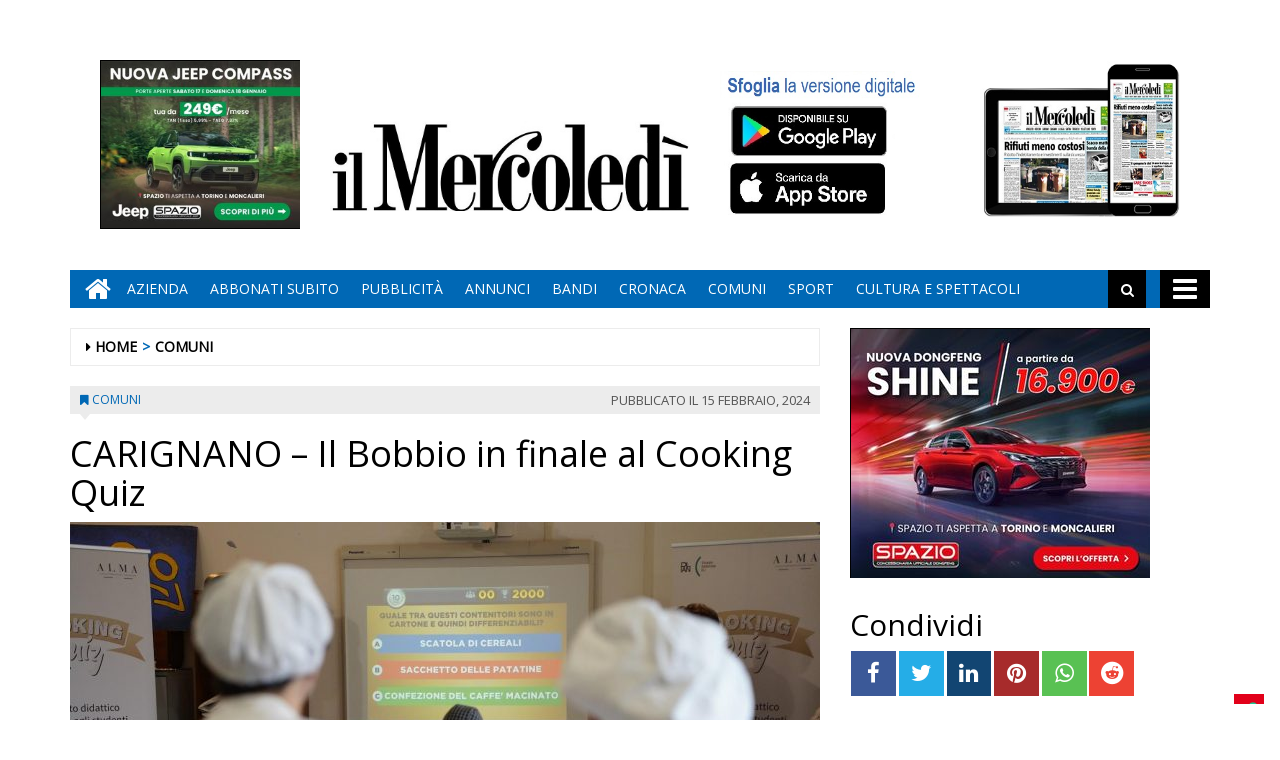

--- FILE ---
content_type: text/html; charset=UTF-8
request_url: https://www.ilmercoledi.news/2024/02/15/carignano-il-bobbio-finale-al-cooking-quiz/
body_size: 17134
content:
<!DOCTYPE html>
<html lang="it-IT">
<head>
<meta charset="UTF-8">
<meta name="viewport" content="width=device-width, initial-scale=1">
<link rel="profile" href="http://gmpg.org/xfn/11">
<link rel="icon" href="https://www.ilmercoledi.news/ilmercoledi/news/wp-content/uploads/sites/3/2017/11/cropped-C-152x152-32x32.png" sizes="32x32" />
<link rel="icon" href="https://www.ilmercoledi.news/ilmercoledi/news/wp-content/uploads/sites/3/2017/11/cropped-C-152x152-192x192.png" sizes="192x192" />
<link rel="apple-touch-icon" href="https://www.ilmercoledi.news/ilmercoledi/news/wp-content/uploads/sites/3/2017/11/cropped-C-152x152-180x180.png" />
<meta name="msapplication-TileImage" content="https://www.ilmercoledi.news/ilmercoledi/news/wp-content/uploads/sites/3/2017/11/cropped-C-152x152-270x270.png" />
<title>CARIGNANO - Il Bobbio in finale al Cooking Quiz - Il Mercoledì</title>

        
            <!-- blogID: 3 -->
            <!-- SEO meta tags -->


            <meta name="robots" content="index, follow, max-image-preview:large" />
                    
        <meta name="title" content="CARIGNANO - Il Bobbio in finale al Cooking Quiz" />
        <meta name="description" content="L’IIS “Norberto Bibbio” di Carignano conquista la finale nazionale del Cooking Quiz. La classe 4H in corsa per la vittoria a Roma il 22 maggio Cooking Quiz, il progetto didattico che coniuga formazione e divertimento negli Istituti Alberghieri italiani è tornato per l’ottava edizione. Questa entusiasmante avventura è stata ideata da Plan Edizioni e Peaktime per coinvolgere i futuri professionisti del settore alberghiero su temi di fondamentale importanza come sana..." />
        <meta name="keywords" content="" />
        <meta name="category" content="COMUNI" />
        <meta name="copyright" content="Il Mercoledì"/>
        <meta name="author" content="maxrambaldi" />
        
        <meta name="date" content="2024-02-15T06:19:45+00:00"/>   
        <meta property="article:published_time" content="2024-02-15T06:19:45+00:00" />
        <meta property="article:modified_time" content="2023-11-03T03:41:19+00:00" />
        
        <meta property="og:locale" content="it_IT" />
        <meta property="og:type" content="article" />
        <meta property="og:title" content="CARIGNANO &#8211; Il Bobbio in finale al Cooking Quiz - Il Mercoledì" />
        <meta property="og:description" app="1" content="L’IIS “Norberto Bibbio” di Carignano conquista la finale nazionale del Cooking Quiz. La classe 4H in corsa per la vittoria a Roma il 22 maggio Cooking Quiz, il progetto didattico che coniuga formazione e divertimento negli Istituti Alberghieri italiani è tornato per l’ottava edizione. Questa entusiasmante avventura è stata ideata da Plan Edizioni e Peaktime per coinvolgere i futuri professionisti del settore alberghiero su temi di fondamentale importanza come sana..." />
        <meta property="og:url" content="https://www.ilmercoledi.news/2024/02/15/carignano-il-bobbio-finale-al-cooking-quiz/" />
        
        <meta property="og:image:width" content="640" />
        <meta property="og:image:height" content="425" />

        <meta property="og:image" content="https://www.ilmercoledi.news/ilmercoledi/news/wp-content/uploads/sites/3/2024/02/thumbnail-1-1024x680.jpg" />
        <meta property="og:image:url" content="https://www.ilmercoledi.news/ilmercoledi/news/wp-content/uploads/sites/3/2024/02/thumbnail-1-1024x680.jpg" />

        <meta name="twitter:card" content="summary" />
        <meta name="twitter:description" content="L’IIS “Norberto Bibbio” di Carignano conquista la finale nazionale del Cooking Quiz. La classe 4H in corsa per la vittoria a Roma il 22 maggio Cooking Quiz, il progetto didattico che coniuga formazione e divertimento negli Istituti Alberghieri italiani è tornato per l’ottava edizione. Questa entusiasmante avventura è stata ideata da Plan Edizioni e Peaktime per coinvolgere i futuri professionisti del settore alberghiero su temi di fondamentale importanza come sana..." />
        <meta name="twitter:title" content="CARIGNANO &#8211; Il Bobbio in finale al Cooking Quiz - Il Mercoledì" />
        <meta name="twitter:image" content="https://www.ilmercoledi.news/ilmercoledi/news/wp-content/uploads/sites/3/2024/02/thumbnail-1-1024x680.jpg" />
        
	    		<script type="text/javascript">
		var ajaxurl = 'https://www.ilmercoledi.news/ilmercoledi/news/wp-admin/admin-ajax.php';
		</script>
		<link rel='dns-prefetch' href='//www.ilmercoledi.news' />
<link rel='dns-prefetch' href='//cdnjs.cloudflare.com' />
<link rel='dns-prefetch' href='//testwp06.newsmemory.com' />
<link rel='dns-prefetch' href='//s.w.org' />
<link rel="alternate" type="application/rss+xml" title="Il Mercoledì &raquo; Feed" href="https://www.ilmercoledi.news/ilmercoledi/news/feed/" />
<link rel="alternate" type="application/rss+xml" title="Il Mercoledì &raquo; Feed dei commenti" href="https://www.ilmercoledi.news/ilmercoledi/news/comments/feed/" />
		<script type="text/javascript">
			window._wpemojiSettings = {"baseUrl":"https:\/\/s.w.org\/images\/core\/emoji\/13.0.1\/72x72\/","ext":".png","svgUrl":"https:\/\/s.w.org\/images\/core\/emoji\/13.0.1\/svg\/","svgExt":".svg","source":{"concatemoji":"https:\/\/www.ilmercoledi.news\/ilmercoledi\/news\/wp-includes\/js\/wp-emoji-release.min.js?ver=5.7.1"}};
			!function(e,a,t){var n,r,o,i=a.createElement("canvas"),p=i.getContext&&i.getContext("2d");function s(e,t){var a=String.fromCharCode;p.clearRect(0,0,i.width,i.height),p.fillText(a.apply(this,e),0,0);e=i.toDataURL();return p.clearRect(0,0,i.width,i.height),p.fillText(a.apply(this,t),0,0),e===i.toDataURL()}function c(e){var t=a.createElement("script");t.src=e,t.defer=t.type="text/javascript",a.getElementsByTagName("head")[0].appendChild(t)}for(o=Array("flag","emoji"),t.supports={everything:!0,everythingExceptFlag:!0},r=0;r<o.length;r++)t.supports[o[r]]=function(e){if(!p||!p.fillText)return!1;switch(p.textBaseline="top",p.font="600 32px Arial",e){case"flag":return s([127987,65039,8205,9895,65039],[127987,65039,8203,9895,65039])?!1:!s([55356,56826,55356,56819],[55356,56826,8203,55356,56819])&&!s([55356,57332,56128,56423,56128,56418,56128,56421,56128,56430,56128,56423,56128,56447],[55356,57332,8203,56128,56423,8203,56128,56418,8203,56128,56421,8203,56128,56430,8203,56128,56423,8203,56128,56447]);case"emoji":return!s([55357,56424,8205,55356,57212],[55357,56424,8203,55356,57212])}return!1}(o[r]),t.supports.everything=t.supports.everything&&t.supports[o[r]],"flag"!==o[r]&&(t.supports.everythingExceptFlag=t.supports.everythingExceptFlag&&t.supports[o[r]]);t.supports.everythingExceptFlag=t.supports.everythingExceptFlag&&!t.supports.flag,t.DOMReady=!1,t.readyCallback=function(){t.DOMReady=!0},t.supports.everything||(n=function(){t.readyCallback()},a.addEventListener?(a.addEventListener("DOMContentLoaded",n,!1),e.addEventListener("load",n,!1)):(e.attachEvent("onload",n),a.attachEvent("onreadystatechange",function(){"complete"===a.readyState&&t.readyCallback()})),(n=t.source||{}).concatemoji?c(n.concatemoji):n.wpemoji&&n.twemoji&&(c(n.twemoji),c(n.wpemoji)))}(window,document,window._wpemojiSettings);
		</script>
		<style type="text/css">
img.wp-smiley,
img.emoji {
	display: inline !important;
	border: none !important;
	box-shadow: none !important;
	height: 1em !important;
	width: 1em !important;
	margin: 0 .07em !important;
	vertical-align: -0.1em !important;
	background: none !important;
	padding: 0 !important;
}
</style>
	<link rel='stylesheet' id='twpgallery.css-css'  href='https://www.ilmercoledi.news/ilmercoledi/news/wp-content/plugins/tecnavia-wp-gallery/twpgallery.css?ver=5.7.1' type='text/css' media='all' />
<link rel='stylesheet' id='wp-block-library-css'  href='https://www.ilmercoledi.news/ilmercoledi/news/wp-includes/css/dist/block-library/style.min.css?ver=5.7.1' type='text/css' media='all' />
<link rel='stylesheet' id='social_comments_rtl-css'  href='https://euwps05.newsmemory.com/ilmercoledi/news/wp-content/plugins/social-comments/assets/css/social_comments.css?ver=5.7.1' type='text/css' media='all' />
<link rel='stylesheet' id='font-awesome-style-css'  href='https://www.ilmercoledi.news/ilmercoledi/news/wp-content/themes/tecnavia/css/font-awesome.min.css?ver=5.7.1' type='text/css' media='all' />
<link rel='stylesheet' id='bootstrap-style-css'  href='https://www.ilmercoledi.news/ilmercoledi/news/wp-content/themes/tecnavia/css/bootstrap.css?ver=5.7.1' type='text/css' media='all' />
<link rel='stylesheet' id='tecnavia-style-css'  href='https://www.ilmercoledi.news/ilmercoledi/news/wp-content/themes/tecnavia/style.css?ver=5.7.1' type='text/css' media='all' />
<link rel='stylesheet' id='tecnavia-slick-styles-css'  href='https://cdnjs.cloudflare.com/ajax/libs/slick-carousel/1.8.0/slick.css?ver=5.7.1' type='text/css' media='all' />
<link rel='stylesheet' id='fancybox-css-css'  href='https://www.ilmercoledi.news/ilmercoledi/news/wp-content/plugins/tecnavia-wp-gallery/css/jquery.fancybox.min.css?ver=5.7.1' type='text/css' media='all' />
<link rel='stylesheet' id='tcnv-style-css'  href='https://www.ilmercoledi.news/ilmercoledi/news/wp-content/plugins/tecnavia-share-image/assets/css/tcnv.css?ver=1.0' type='text/css' media='all' />
<script type='text/javascript' src='https://www.ilmercoledi.news/ilmercoledi/news/wp-includes/js/jquery/jquery.min.js?ver=3.5.1' id='jquery-core-js'></script>
<script type='text/javascript' src='https://www.ilmercoledi.news/ilmercoledi/news/wp-includes/js/jquery/jquery-migrate.min.js?ver=3.3.2' id='jquery-migrate-js'></script>
<script type='text/javascript' src='https://www.ilmercoledi.news/ilmercoledi/news/wp-content/plugins/tecnavia-wp-gallery/js/scripts.js?ver=5.7.1' id='tecnavia_gallery_new_interface_scripts-js'></script>
<link rel="https://api.w.org/" href="https://www.ilmercoledi.news/ilmercoledi/news/wp-json/" /><link rel="alternate" type="application/json" href="https://www.ilmercoledi.news/ilmercoledi/news/wp-json/wp/v2/posts/58852" /><link rel='shortlink' href='https://www.ilmercoledi.news/ilmercoledi/news/?p=58852' />
<link rel="alternate" type="application/json+oembed" href="https://www.ilmercoledi.news/ilmercoledi/news/wp-json/oembed/1.0/embed?url=https%3A%2F%2Fwww.ilmercoledi.news%2F2024%2F02%2F15%2Fcarignano-il-bobbio-finale-al-cooking-quiz%2F" />
<link rel="alternate" type="text/xml+oembed" href="https://www.ilmercoledi.news/ilmercoledi/news/wp-json/oembed/1.0/embed?url=https%3A%2F%2Fwww.ilmercoledi.news%2F2024%2F02%2F15%2Fcarignano-il-bobbio-finale-al-cooking-quiz%2F&#038;format=xml" />
	    <script type="text/javascript">

	    var ta_cat = 'FREE';
        </script>
				<link rel="canonical" href="https://www.ilmercoledi.news/2024/02/15/carignano-il-bobbio-finale-al-cooking-quiz/" />
			<script type="application/ld+json">{"@context":"http:\/\/schema.org","@type":"NewsArticle","mainEntityOfPage":{"@type":"WebPage","@id":"https:\/\/www.ilmercoledi.news\/2024\/02\/15\/carignano-il-bobbio-finale-al-cooking-quiz\/"},"headline":"CARIGNANO &#8211; Il Bobbio in finale al Cooking Quiz","datePublished":"2024-02-15T06:19:45+01:00","dateModified":"2023-11-03T03:41:19+01:00","image":"https:\/\/www.ilmercoledi.news\/ilmercoledi\/news\/wp-content\/uploads\/sites\/3\/2024\/02\/thumbnail-1-1024x680.jpg","description":"L\u2019IIS \u201cNorberto Bibbio\u201d di Carignano conquista la finale nazionale del Cooking Quiz. La classe 4H in corsa per la vittoria a Roma il 22 maggio Cooking Quiz, il progetto didattico che coniuga formazione e divertimento negli Istituti Alberghieri italiani \u00e8 tornato per l\u2019ottava edizione. Questa entusiasmante avventura \u00e8 stata ideata da Plan Edizioni e Peaktime per coinvolgere i futuri professionisti del settore alberghiero su temi di fondamentale importanza come sana e corretta alimentazione, valorizzazione delle eccellenze enogastronomiche del territorio e lotta allo spreco alimentare trattati dal formatore Alvin Crescini oltre alle lezioni strettamente legate al piano studi condotte dagli chef\/docenti di di F.I.C. Federazione Italiana Cuochi, di ALMA, La Scuola Internazionale di Cucina Italiana, e di A.I.S. Associazione Italiana Sommelier che fanno parte del Comitato Scientifico del Cooking Quiz. Uno spazio di fondamentale importanza \u00e8 riservato al corretto riciclo degli imballaggi principalmente utilizzati in cucina grazie alla collaborazione dei Consorzi Nazionali per la raccolta, il riciclo e il recupero degli imballaggi BIOREPACK, CIAL, COMIECO, COREPLA, COREVE e RICREA. I Consorzi Nazionali partecipanti al Cooking Quiz garantiscono l'avvio al riciclo degli imballaggi, promuovendo un notevole risparmio di materia ed energia e posizionando il nostro Paese come un esempio virtuoso a livello...","isAccessibleForFree":true,"articleSection":["COMUNI"],"author":[{"@type":"Person","name":"maxrambaldi","url":"https:\/\/www.ilmercoledi.news\/ilmercoledi\/news\/author\/maxrambaldi\/"}]}</script>	<style type="text/css">
        .header .navbar-default, .title-wrapper, .content .carousel-indicators .active, .content .carousel-control .larr, .content .carousel-control .rarr {background-color: #0068b5}.navbar-nav > li > .dropdown-menu, .header .navbar-default.open-menu .drop-menu ul.tmenu li a {background-color: #0068b5}.content .red.mrkt {background-color: #0068b5}.content .red.mrkt .arr-down {border-top-color: #0068b5}.content .title .icon li {background: #0068b5}.content .title .icon li::after {border-left-color: #0068b5}.slick-prev::after {color: #0068b5}.slick-next::after  {color: #0068b5}.tecnavia_img_share_icon::after {color: #0068b5}.content .mrkt i, .header .logo .logo-first {color: #0068b5}.content .mrkt.att {color: #0068b5}a {color: #0068b5}.footer label {color: #0068b5}.breadcrumb > li + li.breadcrumb-item::before {color: #0068b5}a:hover {color: #0068b5}h4 a:hover {color: #0068b5}	</style>
	<link rel="icon" href="https://www.ilmercoledi.news/ilmercoledi/news/wp-content/uploads/sites/3/2017/11/cropped-C-152x152-32x32.png" sizes="32x32" />
<link rel="icon" href="https://www.ilmercoledi.news/ilmercoledi/news/wp-content/uploads/sites/3/2017/11/cropped-C-152x152-192x192.png" sizes="192x192" />
<link rel="apple-touch-icon" href="https://www.ilmercoledi.news/ilmercoledi/news/wp-content/uploads/sites/3/2017/11/cropped-C-152x152-180x180.png" />
<meta name="msapplication-TileImage" content="https://www.ilmercoledi.news/ilmercoledi/news/wp-content/uploads/sites/3/2017/11/cropped-C-152x152-270x270.png" />
		<style type="text/css" id="wp-custom-css">
			.custom-logo {
padding-top:72px;
}
td, th{
padding:30px;
padding-bottom:0px;
padding-top:60px;
}

@media (min-width: 780px) {
	#sidebar-bottom-post-content .widget_social_share_widget{
		display:none;
	}
}
.tecnavia_gallery_home>a,
.tecnavia_gallery_home a img{
	width:100%;
	    height: 76px;
	object-fit: cover;
	border: unset !important;
}
.content .block .gallery span{
    color: #fff;
    background-color: transparent;
    line-height: inherit;
}
.tecnavia_gallery_home a:after{
    content: '';
    position: absolute;
    top: -20px;
    bottom: 0;
    right: 0;
    margin: auto;
    left: 0;
    width: 40px;
    height: 40px;
    background-image: url(/ilmercoledi/news/wp-content/themes/tecnavia/images/fotogallery.png);
    background-size: contain;
    display: block;
    background-repeat: no-repeat;
    filter: invert(1);
    -webkit-transition: -webkit-transform .8s ease-in-out;
    transition: transform .8s ease-in-out;
}
.tecnavia_gallery_home a:hover:after{
	transform: rotate(90deg);
}
.template_gallery_all{
	margin-left:10%;
	margin-right:10%;
}
.template_gallery_all .tecnavia_gallery_home>a,
.template_gallery_all .tecnavia_gallery_home a img{
	width:100%;
	height: 280px;
	object-fit: cover;
	border: unset !important;
}
.template_gallery_all .content .title {
    position: relative;
    height: 38px;
    line-height: 28px;
    background-color: unset;
}
.template_gallery_all .content {
    text-align:center;
}
.template_gallery_all > div {
    margin-bottom: 40px;
	height: 340px;
    overflow: hidden;
}
.template_gallery_all .tecnavia_gallery_home a:after{
    content: '';
    position: absolute;
    top: -35px;
    bottom: 0;
    right: 0;
    margin: auto;
    left: 0;
    width: 60px;
    height: 60px;
    background-image: url(/ilmercoledi/news/wp-content/themes/tecnavia/images/fotogallery.png);
    background-size: contain;
    display: block;
    background-repeat: no-repeat;
    filter: invert(1);
    -webkit-transition: -webkit-transform .8s ease-in-out;
    transition: transform .8s ease-in-out;
}

@media (max-width: 375px){
.content .block .row.gallery .content {
    display: block;
	}
}
@media(max-width:576px){
	.template_gallery_all {
    margin-left: 0%;
 		margin-right: 0%;
}
	.template_gallery_all .tecnavia_gallery_home>a, .template_gallery_all .tecnavia_gallery_home a img{
    height: 200px;
}
	.template_gallery_all > div {
    margin-bottom: 20px;
    height: 270px;
    overflow: hidden;
}
	.img-responsive{
		width:100%;
	}
	
}
@media(max-width:991px){
		.paszone_container {
		margin-left:auto;
		margin-right:auto;
	}
}
@media (min-width:577px) and (max-width:991px){
	.tecnavia_gallery_home>a, .tecnavia_gallery_home a img {
		height: 150px;
	}
	.gallery .image-wrapper, 	.video-list .image-wrapper {
		max-height: 150px;
	}
	.gallery .image-wrapper .post-image {
    height: 150px;
}
	.video-play i {
    left: 45%;
}
}

.name_gall {
    cursor: pointer;
}

.gall_imgs {
    display: none;
}

.single .icon-photogallery {

    padding-bottom: 15px;
}
.whatsapp {
    background-color: #59c153;
}
.reddit {
    background-color: #ed4233;
}		</style>
		<style id="tt-easy-google-font-styles" type="text/css">p { }
h1 { }
h2 { }
h3 { }
h4 { }
h5 { }
h6 { }
</style><!-- HTML5 shim and Respond.js for IE8 support of HTML5 elements and media queries -->
<!-- WARNING: Respond.js doesn't work if you view the page via file:// -->
<!--[if lt IE 9]>
<script src="https://oss.maxcdn.com/html5shiv/3.7.3/html5shiv.min.js"></script>
<script src="https://oss.maxcdn.com/respond/1.4.2/respond.min.js"></script>
<![endif]-->
</head>

<body class="post-template-default single single-post postid-58852 single-format-standard wp-custom-logo group-blog">
    <div class="header" role="banner">
        <div class="container">
            <div class="banner banner-bordered text-center">
	                                <div id="custom_html-27" class="widget_text widget widget_custom_html"><div class="textwidget custom-html-widget"><style>
	.header .container {
		display: flex;
		flex-direction: column;
	}

	.header .container .header-logo-container     {
		order: 1;
	}

	.header .container .banner {
		order: 2;
		padding-top: 0px;
		margin-bottom: 0px;
	}
	
	.app_icons_mobile {
		display:none;
	}
	#social_comments_control .ui-tabs-nav .ui-state-default a {
		color: #595959;
	}
	.pagination > .disabled > span, .pagination > .disabled > span:hover, .pagination > .disabled > span:focus, .pagination > .disabled > a, .pagination > .disabled > a:hover, .pagination > .disabled > a:focus {
		color: #595959;
	}
	@media print, screen and (max-width: 599px){
		.app_icons_mobile {
			display: flex;
    	justify-content: space-around;
    	flex-direction: row;
    	flex-wrap: wrap;
			margin-top: 15px;
		}
		
		.app_icons_mobile img {
			border: none;
		}
	}
</style>
<div class="app_icons_mobile">
	<a target="_blank" href="https://play.google.com/store/apps/details?id=com.ilmercoledi.android.prod"><img src="/ilmercoledi/news/wp-content/uploads/sites/3/2023/05/google-play-badge-150x50-1.png" alt="Google Play"></a>
	<a target="_blank" href="https://apps.apple.com/it/app/il-mercoled%C3%AC/id1346548041"><img src="/ilmercoledi/news/wp-content/uploads/sites/3/2023/05/iOS_store-150x50-1.png" alt="App Store"></a>
</div></div></div>	                        </div>
            <div class="header-logo-container">
                                <div class="hidden-xs">
	            	<div id="custom_html-5" class="widget_text widget widget_custom_html"><div class="textwidget custom-html-widget"><style>
	* {
		-webkit-touch-callout: none; 
		-webkit-user-select: none;  
		-khtml-user-select: none;   
		-moz-user-select: none;     
		-ms-user-select: none;       
		user-select: none;    
	}
</style>
<script>
	document.addEventListener('contextmenu', event => event.preventDefault());
</script>
<!-- Global site tag (gtag.js) - Google Analytics -->
<script async src="https://www.googletagmanager.com/gtag/js?id=UA-108803461-1"></script>
<!--
<script>
  window.dataLayer = window.dataLayer || [];
  function gtag(){dataLayer.push(arguments);}
  gtag('js', new Date());

  gtag('config', 'UA-108803461-1');
</script>
-->

<table border="0" cellspacing="2" cellpadding="2">
<tbody>
<tr>

<td valign="top"><div style="position:relative;">
		<!-- Banner 300×250 colonna destra  -->
	<ins data-wpas-zoneid="21"></ins>
	</div></td></tr></tbody></table></div></div>	                
                </div>
                                                <div class="text-center">
                    <!--<a href="">-->
	                	<a href="https://www.ilmercoledi.news/ilmercoledi/news/" class="custom-logo-link" rel="home"><img width="500" height="126" src="https://www.ilmercoledi.news/ilmercoledi/news/wp-content/uploads/sites/3/2017/11/testata126.jpg" class="custom-logo" alt="Il Mercoledì" srcset="https://www.ilmercoledi.news/ilmercoledi/news/wp-content/uploads/sites/3/2017/11/testata126.jpg 500w, https://www.ilmercoledi.news/ilmercoledi/news/wp-content/uploads/sites/3/2017/11/testata126-300x76.jpg 300w" sizes="(max-width: 500px) 100vw, 500px" /></a>                        
                    <!--</a>-->
                </div>
                                                <div class="hidden-xs">
	            	<div id="custom_html-8" class="widget_text widget widget_custom_html"><div class="textwidget custom-html-widget"><table border="0" cellspacing="2" cellpadding="2">
<tbody>
<tr>

<td valign="top"><div style="position:relative;bottom:11px;">
	<a target="_blank" href="https://play.google.com/store/apps/details?id=com.ilmercoledi.android.prod&amp;hl=it" title="Android" style="display: block;width: 176px;height: 53px;position: absolute;bottom: 70px;">&nbsp;</a><a target="_blank" href="https://itunes.apple.com/it/app/il-mercoled%C3%AC/id1346548041?mt=8&amp;ign-mpt=uo%3D4" style="display:block;width: 181px;height: 54px;position:absolute;bottom: 11px;" title="App Store">&nbsp;</a>
	<img src="https://www.ilmercoledi.news/ilmercoledi/wp-content/uploads/sites/3/2017/11/sfoglia3.jpg" width="200" height="156" alt="App store"></div>
	</td>

<td valign="top"><a style="position: relative;bottom: 21px;" href="https://ilmercoledi-ita.newsmemory.com/" target="_blank"><img src="https://www.ilmercoledi.news/ilmercoledi/wp-content/uploads/sites/3/2017/11/Tablet.jpg" width="200" height="156" alt="Sfoglia la versione digitale"></a>
</td>
</tr>
</tbody>
</table></div></div>	              
                </div> 
                             </div>
        </div>
        <div class="sidebar_between_logo_and_menu">
                    </div>
        <div id="mainNav" class="container">
            <nav class="navbar navbar-default">
                    <div class="mobile">
                        <div class="pull-left"><a href="https://www.ilmercoledi.news/ilmercoledi/news/" class="hm" title="Home" aria-label="Home"><i class="fa fa-home " aria-hidden="true"></i></a></div>
                        <div class="pull-right"><div class="bg"><i class="fa fa-bars" aria-hidden="true"></i><i class="fa fa-times" aria-hidden="true"></i></div></div>
                        <div class="pull-right">
                            <div class="search">
                                <div class="search-field">
                                    <form role="search" method="get" class="search-form" action="https://www.ilmercoledi.news/ilmercoledi/news/">
                                        <input type="search" aria-label="Cerca" class="search-field" placeholder="Cerca &hellip;" value="" name="s" />
                                        <div class="triangle"></div>
                                    </form>
                                </div>
                            </div>
                        </div>
                    </div>
                    <div class="collapse navbar-collapse navbar-primary">
				        <ul id="menu-menu-main" class="nav navbar-nav meni"><li><a href="https://www.ilmercoledi.news/ilmercoledi/news/" class="home-icon" title="Home" aria-label="Home"><i class="fa fa-home fa-2x"></i></a></li><li><a href="https://www.ilmercoledi.news/ilmercoledi/news/" class="hm" title="Home"><i class="fa fa-home fa-2x" aria-hidden="true"></i></a></li><li id="menu-item-55" class="menu-item menu-item-type-post_type menu-item-object-page menu-item-55"><a title="Azienda" href="https://www.ilmercoledi.news/azienda/">Azienda</a></li>
<li id="menu-item-54" class="menu-item menu-item-type-post_type menu-item-object-page menu-item-54"><a title="ABBONATI SUBITO" href="https://www.ilmercoledi.news/abbonati-on-line/">ABBONATI SUBITO</a></li>
<li id="menu-item-53" class="menu-item menu-item-type-post_type menu-item-object-page menu-item-53"><a title="Pubblicità" href="https://www.ilmercoledi.news/pubblicita/">Pubblicità</a></li>
<li id="menu-item-327" class="menu-item menu-item-type-taxonomy menu-item-object-category menu-item-327"><a title="ANNUNCI" href="https://www.ilmercoledi.news/category/annunci/">ANNUNCI</a></li>
<li id="menu-item-328" class="menu-item menu-item-type-taxonomy menu-item-object-category menu-item-328"><a title="BANDI" href="https://www.ilmercoledi.news/category/bandi/">BANDI</a></li>
<li id="menu-item-764" class="menu-item menu-item-type-taxonomy menu-item-object-category menu-item-764"><a title="CRONACA" href="https://www.ilmercoledi.news/category/cronaca/">CRONACA</a></li>
<li id="menu-item-329" class="menu-item menu-item-type-post_type menu-item-object-page menu-item-329"><a title="COMUNI" href="https://www.ilmercoledi.news/comuni/">COMUNI</a></li>
<li id="menu-item-225" class="menu-item menu-item-type-taxonomy menu-item-object-category menu-item-225"><a title="SPORT" href="https://www.ilmercoledi.news/category/sport/">SPORT</a></li>
<li id="menu-item-907" class="menu-item menu-item-type-taxonomy menu-item-object-category menu-item-907"><a title="CULTURA E SPETTACOLI" href="https://www.ilmercoledi.news/category/cultura-e-spettacoli/">CULTURA E SPETTACOLI</a></li>
</ul>                        <ul class="nav navbar-nav navbar-right">
                            <!--search-->
                            <li class="hidden-xs hidden-sm">
                                <div class="search">
                                    <div class="iva" href=""></div>
                                    <div class="search-field">
                                        <form role="search" method="get" class="search-form" action="https://www.ilmercoledi.news/ilmercoledi/news/">
                                            <input type="search" class="search-field" aria-label="Cerca" placeholder="Cerca &hellip;" value="" name="s" />
                                            <div class="triangle"></div>
                                        </form>
                                    </div>
                                </div>
                            </li>
                            <!--mbmenu-->
                            <li class="hidden-xs hidden-sm">
                                <div class="mbmenu opn" title="TUTTE LE SEZIONI"><i class="fa fa-bars fa-2x" aria-hidden="true"></i></div>
                                <div class="mbmenu cls">Chiudi <i class="fa fa-times fa-2x" aria-hidden="true"></i></div>
                            </li>

                        </ul>
                    </div>
                    <div class="drop-menu">
					        <ul id="menu-menu-humberger" class="tmenu"><li id="menu-item-67" class="menu-item menu-item-type-post_type menu-item-object-page menu-item-has-children menu-item-67"><a href="https://www.ilmercoledi.news/azienda/">Azienda</a>
<ul class="sub-menu">
	<li id="menu-item-75" class="menu-item menu-item-type-post_type menu-item-object-page menu-item-75"><a href="https://www.ilmercoledi.news/azienda/">Azienda</a></li>
</ul>
</li>
<li id="menu-item-66" class="menu-item menu-item-type-post_type menu-item-object-page menu-item-has-children menu-item-66"><a href="https://www.ilmercoledi.news/abbonati-on-line/">ABBONATI SUBITO</a>
<ul class="sub-menu">
	<li id="menu-item-74" class="menu-item menu-item-type-post_type menu-item-object-page menu-item-74"><a href="https://www.ilmercoledi.news/abbonati-on-line/">ABBONATI SUBITO</a></li>
</ul>
</li>
<li id="menu-item-65" class="menu-item menu-item-type-post_type menu-item-object-page menu-item-has-children menu-item-65"><a href="https://www.ilmercoledi.news/pubblicita/">Pubblicità</a>
<ul class="sub-menu">
	<li id="menu-item-73" class="menu-item menu-item-type-post_type menu-item-object-page menu-item-73"><a href="https://www.ilmercoledi.news/pubblicita/">Pubblicità</a></li>
</ul>
</li>
<li id="menu-item-68" class="menu-item menu-item-type-post_type menu-item-object-page menu-item-has-children menu-item-68"><a href="https://www.ilmercoledi.news/testata/">Testata</a>
<ul class="sub-menu">
	<li id="menu-item-76" class="menu-item menu-item-type-post_type menu-item-object-page menu-item-76"><a href="https://www.ilmercoledi.news/testata/">Testata</a></li>
</ul>
</li>
<li id="menu-item-383" class="menu-item menu-item-type-taxonomy menu-item-object-category menu-item-383"><a href="https://www.ilmercoledi.news/category/cronaca/">CRONACA</a></li>
<li id="menu-item-70" class="menu-item menu-item-type-post_type menu-item-object-page menu-item-has-children menu-item-70"><a href="https://www.ilmercoledi.news/comuni/">COMUNI</a>
<ul class="sub-menu">
	<li id="menu-item-78" class="menu-item menu-item-type-post_type menu-item-object-page menu-item-78"><a href="https://www.ilmercoledi.news/comuni/">COMUNI</a></li>
</ul>
</li>
<li id="menu-item-226" class="menu-item menu-item-type-taxonomy menu-item-object-category menu-item-226"><a href="https://www.ilmercoledi.news/category/sport/">SPORT</a></li>
<li id="menu-item-908" class="menu-item menu-item-type-taxonomy menu-item-object-category menu-item-908"><a href="https://www.ilmercoledi.news/category/cultura-e-spettacoli/">CULTURA E SPETTACOLI</a></li>
<li id="menu-item-236" class="menu-item menu-item-type-post_type menu-item-object-page menu-item-has-children menu-item-236"><a href="https://www.ilmercoledi.news/altro/">ALTRO</a>
<ul class="sub-menu">
	<li id="menu-item-237" class="menu-item menu-item-type-post_type menu-item-object-page menu-item-237"><a href="https://www.ilmercoledi.news/foto/">Foto</a></li>
	<li id="menu-item-14564" class="menu-item menu-item-type-post_type menu-item-object-page menu-item-14564"><a href="https://www.ilmercoledi.news/video/">Video</a></li>
</ul>
</li>
<li id="menu-item-326" class="menu-item menu-item-type-taxonomy menu-item-object-category menu-item-326"><a href="https://www.ilmercoledi.news/category/bandi/">BANDI</a></li>
<li id="menu-item-325" class="menu-item menu-item-type-taxonomy menu-item-object-category menu-item-325"><a href="https://www.ilmercoledi.news/category/annunci/">ANNUNCI</a></li>
</ul>                    </div>
            </nav>
        </div>

        <!--menu-->

    </div>

    <section class="content">
        <div class="container">
            <div class="row">
                <div class="col-md-8 ls" role="main">
	                <ul class="breadcrumb" id="breadcrumbs"><li class="breadcrumb-item"><i class="fa fa-caret-right" aria-hidden="true"></i> <a href="https://www.ilmercoledi.news/ilmercoledi/news/" title="Il Mercoledì">Home</a></li><li class="breadcrumb-item"><a href="https://www.ilmercoledi.news/category/comuni/">COMUNI</a></li></ul>	                
<script type="text/javascript">

	var IS_SINGLE_PAGE = true;

   
    var PREV_LINK = {"title":"POIRINO &#8211; Domanda al servizio civile prorogata al 22 febbraio","link":"https:\/\/www.ilmercoledi.news\/2024\/02\/15\/poirino-domanda-al-servizio-civile-prorogata-al-22-febbraio\/"};
    var NEXT_LINK = {"title":"CARMAGNOLA &#8211; Incendio ad un furgone in via Poirino","link":"https:\/\/www.ilmercoledi.news\/2024\/02\/15\/carmagnola-incendio-ad-un-furgone-via-poirino\/"};
    
    
</script>

<article id="post-58852" class="block post-58852 post type-post status-publish format-standard has-post-thumbnail hentry category-comuni comune-carignano post_category_importance-4-normal is_homepage-main">
    <div class="mrkt">
        <div class="pull-left"><i class="fa fa-bookmark" aria-hidden="true"></i> <a href="https://www.ilmercoledi.news/category/comuni/">COMUNI</a></div>
        <div class="pull-right"><span class="date hidden-xs"><span class="posted-on">Pubblicato  il <time class="entry-date published updated" datetime="2024-02-15T07:19:45+01:00">15 Febbraio, 2024</time></span></span></div>
        <div style="clear: both"></div>
        <div class="arr-down"></div>
    </div>
    <span class="date visible-xs"><span class="posted-on">Pubblicato  il <time class="entry-date published updated" datetime="2024-02-15T07:19:45+01:00">15 Febbraio, 2024</time></span></span>
    			<h1>CARIGNANO &#8211; Il Bobbio in finale al Cooking Quiz</h1>
		
		
	
    <p>
        <img width="750" height="498" src="https://www.ilmercoledi.news/ilmercoledi/news/wp-content/uploads/sites/3/2024/02/thumbnail-1-750x498.jpg" class="img-responsive wp-post-image" alt="CARIGNANO &#8211; Il Bobbio in finale al Cooking Quiz" loading="lazy" title="CARIGNANO &#8211; Il Bobbio in finale al Cooking Quiz" srcset="https://www.ilmercoledi.news/ilmercoledi/news/wp-content/uploads/sites/3/2024/02/thumbnail-1-750x498.jpg 750w, https://www.ilmercoledi.news/ilmercoledi/news/wp-content/uploads/sites/3/2024/02/thumbnail-1-300x199.jpg 300w, https://www.ilmercoledi.news/ilmercoledi/news/wp-content/uploads/sites/3/2024/02/thumbnail-1-1024x680.jpg 1024w, https://www.ilmercoledi.news/ilmercoledi/news/wp-content/uploads/sites/3/2024/02/thumbnail-1-768x510.jpg 768w, https://www.ilmercoledi.news/ilmercoledi/news/wp-content/uploads/sites/3/2024/02/thumbnail-1-1536x1020.jpg 1536w, https://www.ilmercoledi.news/ilmercoledi/news/wp-content/uploads/sites/3/2024/02/thumbnail-1.jpg 1600w" sizes="(max-width: 750px) 100vw, 750px" />    </p>
	 <!-- GALLERY -->
	 	<!-- END GALLERY -->
    
        
	<p>L’IIS “Norberto Bibbio” di Carignano conquista la finale nazionale del Cooking Quiz. La classe 4H in corsa per la vittoria a Roma il 22 maggio</p>
<p>Cooking Quiz, il progetto didattico che coniuga formazione e divertimento negli Istituti Alberghieri italiani è tornato per l’ottava edizione. Questa entusiasmante avventura è stata ideata da Plan Edizioni e Peaktime per coinvolgere i futuri professionisti del settore alberghiero su temi di fondamentale importanza come sana e corretta alimentazione, valorizzazione delle eccellenze enogastronomiche del territorio e lotta allo spreco alimentare trattati dal formatore Alvin Crescini oltre alle lezioni strettamente legate al piano studi condotte dagli chef/docenti di di F.I.C. Federazione Italiana Cuochi, di ALMA, La Scuola Internazionale di Cucina Italiana, e di A.I.S. Associazione Italiana Sommelier che fanno parte del Comitato Scientifico del Cooking Quiz.</p>
<p>Uno spazio di fondamentale importanza è riservato al corretto riciclo degli imballaggi principalmente utilizzati in cucina grazie alla collaborazione dei Consorzi Nazionali per la raccolta, il riciclo e il recupero degli imballaggi BIOREPACK, CIAL, COMIECO, COREPLA, COREVE e RICREA. I Consorzi Nazionali partecipanti al Cooking Quiz garantiscono l&#8217;avvio al riciclo degli imballaggi, promuovendo un notevole risparmio di materia ed energia e posizionando il nostro Paese come un esempio virtuoso a livello globale.</p>
<p>I veri protagonisti del format sono gli studenti e le studentesse delle classi 4^ degli indirizzi enogastronomia, sala-vendita e pasticceria/arte-bianca. Attraverso la gamification, il concorso trasferirà nozioni e informazioni importanti, per poi valutarne il grado di apprendimento. Saranno proposte sfide individuali per ottenere il punteggio più alto nella propria classe, nonché competizioni tra classi per determinare il gruppo che accederà alla fase successiva, ovvero la Finalissima Nazionale in programma il 22 maggio al Teatro Olimpico di Roma.</p>
<p>Il tour “digital” ha coinvolto gli studenti dell’IIS “Norberto Bobbio” con ottimi risultati.</p>
<p>In collegamento per la lezione di “enogastronomia” lo chef ed esperto di enogastronomia Luca Facchini, Gianni Sagratini Direttore Dipartimento di Chimica e Coordinatore del Corso di Scienze Gastronomiche presso l’Università di Camerino UNICAM e Francesca Pompei ricercatrice presso UNICAM che hanno coinvolto i/le ragazzi/e con una lezione su “La cucina tra passato, presente e futuro”; per l’indirizzo “Pasticceria-Arte bianca” invece, in collegamento da ALMA, La Scuola Internazionale di Cucina Italiana, c’era lo chef Enrico Nativi che ha proposto la “Crostata moderna”.</p>
	
	

</article>

	                	                						<div id="sidebar-bottom-post-content">
							<section id="social_share_widget-6" class="widget widget_social_share_widget"><h2 class="widget-title">Condividi</h2><div class="social-share-block"><div><a href="http://www.facebook.com/sharer/sharer.php?u=https://www.ilmercoledi.news/2024/02/15/carignano-il-bobbio-finale-al-cooking-quiz/" class="social-share-link facebook" title="facebook" aria-label="Share article CARIGNANO &#8211; Il Bobbio in finale al Cooking Quiz on Facebook" target="_blank"><i class="fa fa-facebook" aria-hidden="true"></i></a><a href="https://twitter.com/intent/tweet?text=CARIGNANO &#8211; Il Bobbio in finale al Cooking Quiz&amp;url=https://www.ilmercoledi.news/2024/02/15/carignano-il-bobbio-finale-al-cooking-quiz/" class="social-share-link twitter" title="twitter" aria-label="Share articleCARIGNANO &#8211; Il Bobbio in finale al Cooking Quiz on X" target="_blank"><i class="fa fa-twitter" aria-hidden="true"></i></a><a href="https://www.linkedin.com/shareArticle?mini=true&amp;url=https://www.ilmercoledi.news/2024/02/15/carignano-il-bobbio-finale-al-cooking-quiz/" class="social-share-link linkedin" title="linkedin" aria-label="Share article CARIGNANO &#8211; Il Bobbio in finale al Cooking Quiz on Linkedin" target="_blank"><i class="fa fa-linkedin" aria-hidden="true"></i></a><a href="https://pinterest.com/pin/create/button/?url=https://www.ilmercoledi.news/2024/02/15/carignano-il-bobbio-finale-al-cooking-quiz/&amp;media=https://www.ilmercoledi.news/ilmercoledi/news/wp-content/uploads/sites/3/2024/02/thumbnail-1.jpg&amp;description=" class="social-share-link pinterest" title="pinterest" aria-label="Share article CARIGNANO &#8211; Il Bobbio in finale al Cooking Quiz on Pinterest" target="_blank"><i class="fa fa-pinterest" aria-hidden="true"></i></a><a href="https://wa.me/?text=CARIGNANO &#8211; Il Bobbio in finale al Cooking Quiz https://www.ilmercoledi.news/2024/02/15/carignano-il-bobbio-finale-al-cooking-quiz/" class="social-share-link whatsapp" title="whatsapp" aria-label="Share article CARIGNANO &#8211; Il Bobbio in finale al Cooking Quiz on Whatsapp" target="_blank"><i class="fa fa-whatsapp" aria-hidden="true"></i></a><a href="https://www.reddit.com/submit?url=https://www.ilmercoledi.news/2024/02/15/carignano-il-bobbio-finale-al-cooking-quiz/&amp;title=CARIGNANO &#8211; Il Bobbio in finale al Cooking Quiz" class="social-share-link reddit" title="reddit" aria-label="Share article CARIGNANO &#8211; Il Bobbio in finale al Cooking Quiz on Reddit" target="_blank"><i class="fa fa-reddit" aria-hidden="true"></i></a></div></div></section>						</div>
					
	                
	                	            	<div class="mrkt bold">
                        <i class="fa fa-bullhorn" aria-hidden="true"></i> ULTIME NOTIZIE
                        <div class="arr-down"></div>
                    </div>
                    	                <div class="col-lg-6 col-md-6 col-sm-6">
	                	<div class="row">
			                <div class="block related-posts line-news">   	
			                	
								<div class="row">
		                	
<div class="overlay_share_icons" id="78813">
    <div class="wrapper-share-icons">
        <div id="close-share-icon"><i class="fa fa-times" aria-hidden="true"></i></div>
                    <section id="social_share_widget-7" class="widget widget_social_share_widget"><h2 class="widget-title">Condividi</h2><div class="social-share-block"><div><a href="http://www.facebook.com/sharer/sharer.php?u=https://www.ilmercoledi.news/2026/01/20/trofarello-lavori-gas-via-de-amicis-tre-settimane-di-disagi/" class="social-share-link facebook" title="facebook" aria-label="Share article TROFARELLO &#8211; Lavori gas in via De Amicis: tre settimane di disagi on Facebook" target="_blank"><i class="fa fa-facebook" aria-hidden="true"></i></a><a href="https://twitter.com/intent/tweet?text=TROFARELLO &#8211; Lavori gas in via De Amicis: tre settimane di disagi&amp;url=https://www.ilmercoledi.news/2026/01/20/trofarello-lavori-gas-via-de-amicis-tre-settimane-di-disagi/" class="social-share-link twitter" title="twitter" aria-label="Share articleTROFARELLO &#8211; Lavori gas in via De Amicis: tre settimane di disagi on X" target="_blank"><i class="fa fa-twitter" aria-hidden="true"></i></a><a href="https://www.linkedin.com/shareArticle?mini=true&amp;url=https://www.ilmercoledi.news/2026/01/20/trofarello-lavori-gas-via-de-amicis-tre-settimane-di-disagi/" class="social-share-link linkedin" title="linkedin" aria-label="Share article TROFARELLO &#8211; Lavori gas in via De Amicis: tre settimane di disagi on Linkedin" target="_blank"><i class="fa fa-linkedin" aria-hidden="true"></i></a><a href="https://pinterest.com/pin/create/button/?url=https://www.ilmercoledi.news/2026/01/20/trofarello-lavori-gas-via-de-amicis-tre-settimane-di-disagi/&amp;media=https://www.ilmercoledi.news/ilmercoledi/news/wp-content/uploads/sites/3/2018/07/Lavori-in-corso-2.jpg&amp;description=" class="social-share-link pinterest" title="pinterest" aria-label="Share article TROFARELLO &#8211; Lavori gas in via De Amicis: tre settimane di disagi on Pinterest" target="_blank"><i class="fa fa-pinterest" aria-hidden="true"></i></a><a href="https://wa.me/?text=TROFARELLO &#8211; Lavori gas in via De Amicis: tre settimane di disagi https://www.ilmercoledi.news/2026/01/20/trofarello-lavori-gas-via-de-amicis-tre-settimane-di-disagi/" class="social-share-link whatsapp" title="whatsapp" aria-label="Share article TROFARELLO &#8211; Lavori gas in via De Amicis: tre settimane di disagi on Whatsapp" target="_blank"><i class="fa fa-whatsapp" aria-hidden="true"></i></a><a href="https://www.reddit.com/submit?url=https://www.ilmercoledi.news/2026/01/20/trofarello-lavori-gas-via-de-amicis-tre-settimane-di-disagi/&amp;title=TROFARELLO &#8211; Lavori gas in via De Amicis: tre settimane di disagi" class="social-share-link reddit" title="reddit" aria-label="Share article TROFARELLO &#8211; Lavori gas in via De Amicis: tre settimane di disagi on Reddit" target="_blank"><i class="fa fa-reddit" aria-hidden="true"></i></a></div></div></section>            </div>
</div>

<div id="post-78813" class="col-xs-12 col-sm-12 col-md-12 post-78813 post type-post status-publish format-standard has-post-thumbnail hentry category-cronaca comune-trofarello post_category_importance-4-normal is_homepage-main">
    <div class="lone image-wrap">
	    <a href="https://www.ilmercoledi.news/2026/01/20/trofarello-lavori-gas-via-de-amicis-tre-settimane-di-disagi/" title="TROFARELLO &#8211; Lavori gas in via De Amicis: tre settimane di disagi" class=""><img width="360" height="255" src="https://www.ilmercoledi.news/ilmercoledi/news/wp-content/uploads/sites/3/2018/07/Lavori-in-corso-2.jpg" class="img-responsive wp-post-image" alt="TROFARELLO &#8211; Lavori gas in via De Amicis: tre settimane di disagi" loading="lazy" title="TROFARELLO &#8211; Lavori gas in via De Amicis: tre settimane di disagi" srcset="https://www.ilmercoledi.news/ilmercoledi/news/wp-content/uploads/sites/3/2018/07/Lavori-in-corso-2.jpg 1000w, https://www.ilmercoledi.news/ilmercoledi/news/wp-content/uploads/sites/3/2018/07/Lavori-in-corso-2-300x212.jpg 300w, https://www.ilmercoledi.news/ilmercoledi/news/wp-content/uploads/sites/3/2018/07/Lavori-in-corso-2-768x543.jpg 768w, https://www.ilmercoledi.news/ilmercoledi/news/wp-content/uploads/sites/3/2018/07/Lavori-in-corso-2-750x530.jpg 750w" sizes="(max-width: 360px) 100vw, 360px" /></a>    </div>
    <div class="lone">
    	<div class="tecnavia_img_share_icon hidden-lg hidden-md hidden-sm" dynamic_id="78813"></div>
        <div class="mrkt att">
            <i class="fa fa-bookmark" aria-hidden="true"></i> <a href="https://www.ilmercoledi.news/category/cronaca/">CRONACA</a>            <div class="arr-down"></div>
        </div>
	    <h4><a href="https://www.ilmercoledi.news/2026/01/20/trofarello-lavori-gas-via-de-amicis-tre-settimane-di-disagi/" title="TROFARELLO &#8211; Lavori gas in via De Amicis: tre settimane di disagi">TROFARELLO &#8211; Lavori gas in via De Amicis: tre settimane di disagi</a></h4>        <hr>
	    <div class="expert">ll Comune di Trofarello ha emesso un'ordinanza di chiusura al transito veicolare in Via De Amicis...</div>
        <p class="date"><span class="posted-on">Pubblicato  il <time class="entry-date published updated" datetime="2026-01-20T14:48:59+01:00">20 Gennaio, 2026</time></span></p>
    </div>
</div>
<div class="overlay_share_icons" id="78812">
    <div class="wrapper-share-icons">
        <div id="close-share-icon"><i class="fa fa-times" aria-hidden="true"></i></div>
                    <section id="social_share_widget-7" class="widget widget_social_share_widget"><h2 class="widget-title">Condividi</h2><div class="social-share-block"><div><a href="http://www.facebook.com/sharer/sharer.php?u=https://www.ilmercoledi.news/2026/01/20/sicurezza-il-rapporto-sullincidentalita-2025-piemonte/" class="social-share-link facebook" title="facebook" aria-label="Share article SICUREZZA &#8211; Il rapporto sull&#8217;incidentalità 2025 in Piemonte on Facebook" target="_blank"><i class="fa fa-facebook" aria-hidden="true"></i></a><a href="https://twitter.com/intent/tweet?text=SICUREZZA &#8211; Il rapporto sull&#8217;incidentalità 2025 in Piemonte&amp;url=https://www.ilmercoledi.news/2026/01/20/sicurezza-il-rapporto-sullincidentalita-2025-piemonte/" class="social-share-link twitter" title="twitter" aria-label="Share articleSICUREZZA &#8211; Il rapporto sull&#8217;incidentalità 2025 in Piemonte on X" target="_blank"><i class="fa fa-twitter" aria-hidden="true"></i></a><a href="https://www.linkedin.com/shareArticle?mini=true&amp;url=https://www.ilmercoledi.news/2026/01/20/sicurezza-il-rapporto-sullincidentalita-2025-piemonte/" class="social-share-link linkedin" title="linkedin" aria-label="Share article SICUREZZA &#8211; Il rapporto sull&#8217;incidentalità 2025 in Piemonte on Linkedin" target="_blank"><i class="fa fa-linkedin" aria-hidden="true"></i></a><a href="https://pinterest.com/pin/create/button/?url=https://www.ilmercoledi.news/2026/01/20/sicurezza-il-rapporto-sullincidentalita-2025-piemonte/&amp;media=https://www.ilmercoledi.news/ilmercoledi/news/wp-content/uploads/sites/3/2024/07/INCIDENTE-PIOBESI-VINOVO.jpg&amp;description=" class="social-share-link pinterest" title="pinterest" aria-label="Share article SICUREZZA &#8211; Il rapporto sull&#8217;incidentalità 2025 in Piemonte on Pinterest" target="_blank"><i class="fa fa-pinterest" aria-hidden="true"></i></a><a href="https://wa.me/?text=SICUREZZA &#8211; Il rapporto sull&#8217;incidentalità 2025 in Piemonte https://www.ilmercoledi.news/2026/01/20/sicurezza-il-rapporto-sullincidentalita-2025-piemonte/" class="social-share-link whatsapp" title="whatsapp" aria-label="Share article SICUREZZA &#8211; Il rapporto sull&#8217;incidentalità 2025 in Piemonte on Whatsapp" target="_blank"><i class="fa fa-whatsapp" aria-hidden="true"></i></a><a href="https://www.reddit.com/submit?url=https://www.ilmercoledi.news/2026/01/20/sicurezza-il-rapporto-sullincidentalita-2025-piemonte/&amp;title=SICUREZZA &#8211; Il rapporto sull&#8217;incidentalità 2025 in Piemonte" class="social-share-link reddit" title="reddit" aria-label="Share article SICUREZZA &#8211; Il rapporto sull&#8217;incidentalità 2025 in Piemonte on Reddit" target="_blank"><i class="fa fa-reddit" aria-hidden="true"></i></a></div></div></section>            </div>
</div>

<div id="post-78812" class="col-xs-12 col-sm-12 col-md-12 post-78812 post type-post status-publish format-standard has-post-thumbnail hentry category-cronaca comune-regione post_category_importance-4-normal is_homepage-main">
    <div class="lone image-wrap">
	    <a href="https://www.ilmercoledi.news/2026/01/20/sicurezza-il-rapporto-sullincidentalita-2025-piemonte/" title="SICUREZZA &#8211; Il rapporto sull&#8217;incidentalità 2025 in Piemonte" class=""><img width="360" height="166" src="https://www.ilmercoledi.news/ilmercoledi/news/wp-content/uploads/sites/3/2024/07/INCIDENTE-PIOBESI-VINOVO.jpg" class="img-responsive wp-post-image" alt="SICUREZZA &#8211; Il rapporto sull&#8217;incidentalità 2025 in Piemonte" loading="lazy" title="SICUREZZA &#8211; Il rapporto sull&#8217;incidentalità 2025 in Piemonte" srcset="https://www.ilmercoledi.news/ilmercoledi/news/wp-content/uploads/sites/3/2024/07/INCIDENTE-PIOBESI-VINOVO.jpg 1280w, https://www.ilmercoledi.news/ilmercoledi/news/wp-content/uploads/sites/3/2024/07/INCIDENTE-PIOBESI-VINOVO-300x139.jpg 300w, https://www.ilmercoledi.news/ilmercoledi/news/wp-content/uploads/sites/3/2024/07/INCIDENTE-PIOBESI-VINOVO-1024x473.jpg 1024w, https://www.ilmercoledi.news/ilmercoledi/news/wp-content/uploads/sites/3/2024/07/INCIDENTE-PIOBESI-VINOVO-768x355.jpg 768w, https://www.ilmercoledi.news/ilmercoledi/news/wp-content/uploads/sites/3/2024/07/INCIDENTE-PIOBESI-VINOVO-750x346.jpg 750w" sizes="(max-width: 360px) 100vw, 360px" /></a>    </div>
    <div class="lone">
    	<div class="tecnavia_img_share_icon hidden-lg hidden-md hidden-sm" dynamic_id="78812"></div>
        <div class="mrkt att">
            <i class="fa fa-bookmark" aria-hidden="true"></i> <a href="https://www.ilmercoledi.news/category/cronaca/">CRONACA</a>            <div class="arr-down"></div>
        </div>
	    <h4><a href="https://www.ilmercoledi.news/2026/01/20/sicurezza-il-rapporto-sullincidentalita-2025-piemonte/" title="SICUREZZA &#8211; Il rapporto sull&#8217;incidentalità 2025 in Piemonte">SICUREZZA &#8211; Il rapporto sull&#8217;incidentalità 2025 in Piemonte</a></h4>        <hr>
	    <div class="expert">L’impatto sulla salute pubblica degli incidenti stradali è ancora elevato: per bambini e...</div>
        <p class="date"><span class="posted-on">Pubblicato  il <time class="entry-date published updated" datetime="2026-01-20T14:44:55+01:00">20 Gennaio, 2026</time></span></p>
    </div>
</div>
<div class="overlay_share_icons" id="78811">
    <div class="wrapper-share-icons">
        <div id="close-share-icon"><i class="fa fa-times" aria-hidden="true"></i></div>
                    <section id="social_share_widget-7" class="widget widget_social_share_widget"><h2 class="widget-title">Condividi</h2><div class="social-share-block"><div><a href="http://www.facebook.com/sharer/sharer.php?u=https://www.ilmercoledi.news/2026/01/20/carignano-l8-febbraio-ritorna-il-carnevale/" class="social-share-link facebook" title="facebook" aria-label="Share article CARIGNANO &#8211; L&#8217;8 febbraio ritorna il carnevale on Facebook" target="_blank"><i class="fa fa-facebook" aria-hidden="true"></i></a><a href="https://twitter.com/intent/tweet?text=CARIGNANO &#8211; L&#8217;8 febbraio ritorna il carnevale&amp;url=https://www.ilmercoledi.news/2026/01/20/carignano-l8-febbraio-ritorna-il-carnevale/" class="social-share-link twitter" title="twitter" aria-label="Share articleCARIGNANO &#8211; L&#8217;8 febbraio ritorna il carnevale on X" target="_blank"><i class="fa fa-twitter" aria-hidden="true"></i></a><a href="https://www.linkedin.com/shareArticle?mini=true&amp;url=https://www.ilmercoledi.news/2026/01/20/carignano-l8-febbraio-ritorna-il-carnevale/" class="social-share-link linkedin" title="linkedin" aria-label="Share article CARIGNANO &#8211; L&#8217;8 febbraio ritorna il carnevale on Linkedin" target="_blank"><i class="fa fa-linkedin" aria-hidden="true"></i></a><a href="https://pinterest.com/pin/create/button/?url=https://www.ilmercoledi.news/2026/01/20/carignano-l8-febbraio-ritorna-il-carnevale/&amp;media=https://www.ilmercoledi.news/ilmercoledi/news/wp-content/uploads/sites/3/2024/03/laloggia-sfilata-carnevale-marzo-2024-5-Copia.jpg&amp;description=" class="social-share-link pinterest" title="pinterest" aria-label="Share article CARIGNANO &#8211; L&#8217;8 febbraio ritorna il carnevale on Pinterest" target="_blank"><i class="fa fa-pinterest" aria-hidden="true"></i></a><a href="https://wa.me/?text=CARIGNANO &#8211; L&#8217;8 febbraio ritorna il carnevale https://www.ilmercoledi.news/2026/01/20/carignano-l8-febbraio-ritorna-il-carnevale/" class="social-share-link whatsapp" title="whatsapp" aria-label="Share article CARIGNANO &#8211; L&#8217;8 febbraio ritorna il carnevale on Whatsapp" target="_blank"><i class="fa fa-whatsapp" aria-hidden="true"></i></a><a href="https://www.reddit.com/submit?url=https://www.ilmercoledi.news/2026/01/20/carignano-l8-febbraio-ritorna-il-carnevale/&amp;title=CARIGNANO &#8211; L&#8217;8 febbraio ritorna il carnevale" class="social-share-link reddit" title="reddit" aria-label="Share article CARIGNANO &#8211; L&#8217;8 febbraio ritorna il carnevale on Reddit" target="_blank"><i class="fa fa-reddit" aria-hidden="true"></i></a></div></div></section>            </div>
</div>

<div id="post-78811" class="col-xs-12 col-sm-12 col-md-12 post-78811 post type-post status-publish format-standard has-post-thumbnail hentry category-cronaca comune-carignano post_category_importance-4-normal is_homepage-main">
    <div class="lone image-wrap">
	    <a href="https://www.ilmercoledi.news/2026/01/20/carignano-l8-febbraio-ritorna-il-carnevale/" title="CARIGNANO &#8211; L&#8217;8 febbraio ritorna il carnevale" class=""><img width="360" height="480" src="https://www.ilmercoledi.news/ilmercoledi/news/wp-content/uploads/sites/3/2024/03/laloggia-sfilata-carnevale-marzo-2024-5-Copia.jpg" class="img-responsive wp-post-image" alt="CARIGNANO &#8211; L&#8217;8 febbraio ritorna il carnevale" loading="lazy" title="CARIGNANO &#8211; L&#8217;8 febbraio ritorna il carnevale" srcset="https://www.ilmercoledi.news/ilmercoledi/news/wp-content/uploads/sites/3/2024/03/laloggia-sfilata-carnevale-marzo-2024-5-Copia.jpg 1020w, https://www.ilmercoledi.news/ilmercoledi/news/wp-content/uploads/sites/3/2024/03/laloggia-sfilata-carnevale-marzo-2024-5-Copia-225x300.jpg 225w, https://www.ilmercoledi.news/ilmercoledi/news/wp-content/uploads/sites/3/2024/03/laloggia-sfilata-carnevale-marzo-2024-5-Copia-768x1024.jpg 768w, https://www.ilmercoledi.news/ilmercoledi/news/wp-content/uploads/sites/3/2024/03/laloggia-sfilata-carnevale-marzo-2024-5-Copia-750x1000.jpg 750w" sizes="(max-width: 360px) 100vw, 360px" /></a>    </div>
    <div class="lone">
    	<div class="tecnavia_img_share_icon hidden-lg hidden-md hidden-sm" dynamic_id="78811"></div>
        <div class="mrkt att">
            <i class="fa fa-bookmark" aria-hidden="true"></i> <a href="https://www.ilmercoledi.news/category/cronaca/">CRONACA</a>            <div class="arr-down"></div>
        </div>
	    <h4><a href="https://www.ilmercoledi.news/2026/01/20/carignano-l8-febbraio-ritorna-il-carnevale/" title="CARIGNANO &#8211; L&#8217;8 febbraio ritorna il carnevale">CARIGNANO &#8211; L&#8217;8 febbraio ritorna il carnevale</a></h4>        <hr>
	    <div class="expert">A partire da domenica 8 febbraio 2026, Carignano tornerà ad animarsi con il suo...</div>
        <p class="date"><span class="posted-on">Pubblicato  il <time class="entry-date published updated" datetime="2026-01-20T14:43:04+01:00">20 Gennaio, 2026</time></span></p>
    </div>
</div>								</div>
		            		</div>
            			</div>
	                </div>
	                	            	                <div class="col-lg-6 col-md-6 col-sm-6">
	                	<div class="row">
			                <div class="block related-posts latest-plublish-posts">   	
			                	
								<div class="row">
		                	
<div class="overlay_share_icons" id="78810">
    <div class="wrapper-share-icons">
        <div id="close-share-icon"><i class="fa fa-times" aria-hidden="true"></i></div>
                    <section id="social_share_widget-7" class="widget widget_social_share_widget"><h2 class="widget-title">Condividi</h2><div class="social-share-block"><div><a href="http://www.facebook.com/sharer/sharer.php?u=https://www.ilmercoledi.news/2026/01/20/la-loggia-servizi-scolastici-parzialmente-risolto-il-problema-dei-pagamenti/" class="social-share-link facebook" title="facebook" aria-label="Share article LA LOGGIA &#8211; Servizi scolastici, parzialmente risolto il problema dei pagamenti on Facebook" target="_blank"><i class="fa fa-facebook" aria-hidden="true"></i></a><a href="https://twitter.com/intent/tweet?text=LA LOGGIA &#8211; Servizi scolastici, parzialmente risolto il problema dei pagamenti&amp;url=https://www.ilmercoledi.news/2026/01/20/la-loggia-servizi-scolastici-parzialmente-risolto-il-problema-dei-pagamenti/" class="social-share-link twitter" title="twitter" aria-label="Share articleLA LOGGIA &#8211; Servizi scolastici, parzialmente risolto il problema dei pagamenti on X" target="_blank"><i class="fa fa-twitter" aria-hidden="true"></i></a><a href="https://www.linkedin.com/shareArticle?mini=true&amp;url=https://www.ilmercoledi.news/2026/01/20/la-loggia-servizi-scolastici-parzialmente-risolto-il-problema-dei-pagamenti/" class="social-share-link linkedin" title="linkedin" aria-label="Share article LA LOGGIA &#8211; Servizi scolastici, parzialmente risolto il problema dei pagamenti on Linkedin" target="_blank"><i class="fa fa-linkedin" aria-hidden="true"></i></a><a href="https://pinterest.com/pin/create/button/?url=https://www.ilmercoledi.news/2026/01/20/la-loggia-servizi-scolastici-parzialmente-risolto-il-problema-dei-pagamenti/&amp;media=https://www.ilmercoledi.news/ilmercoledi/news/wp-content/uploads/sites/3/2021/06/municipio-la-loggia.jpg&amp;description=" class="social-share-link pinterest" title="pinterest" aria-label="Share article LA LOGGIA &#8211; Servizi scolastici, parzialmente risolto il problema dei pagamenti on Pinterest" target="_blank"><i class="fa fa-pinterest" aria-hidden="true"></i></a><a href="https://wa.me/?text=LA LOGGIA &#8211; Servizi scolastici, parzialmente risolto il problema dei pagamenti https://www.ilmercoledi.news/2026/01/20/la-loggia-servizi-scolastici-parzialmente-risolto-il-problema-dei-pagamenti/" class="social-share-link whatsapp" title="whatsapp" aria-label="Share article LA LOGGIA &#8211; Servizi scolastici, parzialmente risolto il problema dei pagamenti on Whatsapp" target="_blank"><i class="fa fa-whatsapp" aria-hidden="true"></i></a><a href="https://www.reddit.com/submit?url=https://www.ilmercoledi.news/2026/01/20/la-loggia-servizi-scolastici-parzialmente-risolto-il-problema-dei-pagamenti/&amp;title=LA LOGGIA &#8211; Servizi scolastici, parzialmente risolto il problema dei pagamenti" class="social-share-link reddit" title="reddit" aria-label="Share article LA LOGGIA &#8211; Servizi scolastici, parzialmente risolto il problema dei pagamenti on Reddit" target="_blank"><i class="fa fa-reddit" aria-hidden="true"></i></a></div></div></section>            </div>
</div>

<div id="post-78810" class="col-xs-12 col-sm-12 col-md-12 post-78810 post type-post status-publish format-standard has-post-thumbnail hentry category-cronaca comune-laloggia post_category_importance-4-normal is_homepage-main">
    <div class="lone image-wrap">
	    <a href="https://www.ilmercoledi.news/2026/01/20/la-loggia-servizi-scolastici-parzialmente-risolto-il-problema-dei-pagamenti/" title="LA LOGGIA &#8211; Servizi scolastici, parzialmente risolto il problema dei pagamenti" class=""><img width="360" height="213" src="https://www.ilmercoledi.news/ilmercoledi/news/wp-content/uploads/sites/3/2021/06/municipio-la-loggia.jpg" class="img-responsive wp-post-image" alt="LA LOGGIA &#8211; Servizi scolastici, parzialmente risolto il problema dei pagamenti" loading="lazy" title="LA LOGGIA &#8211; Servizi scolastici, parzialmente risolto il problema dei pagamenti" srcset="https://www.ilmercoledi.news/ilmercoledi/news/wp-content/uploads/sites/3/2021/06/municipio-la-loggia.jpg 921w, https://www.ilmercoledi.news/ilmercoledi/news/wp-content/uploads/sites/3/2021/06/municipio-la-loggia-300x178.jpg 300w, https://www.ilmercoledi.news/ilmercoledi/news/wp-content/uploads/sites/3/2021/06/municipio-la-loggia-768x455.jpg 768w, https://www.ilmercoledi.news/ilmercoledi/news/wp-content/uploads/sites/3/2021/06/municipio-la-loggia-750x445.jpg 750w" sizes="(max-width: 360px) 100vw, 360px" /></a>    </div>
    <div class="lone">
    	<div class="tecnavia_img_share_icon hidden-lg hidden-md hidden-sm" dynamic_id="78810"></div>
        <div class="mrkt att">
            <i class="fa fa-bookmark" aria-hidden="true"></i> <a href="https://www.ilmercoledi.news/category/cronaca/">CRONACA</a>            <div class="arr-down"></div>
        </div>
	    <h4><a href="https://www.ilmercoledi.news/2026/01/20/la-loggia-servizi-scolastici-parzialmente-risolto-il-problema-dei-pagamenti/" title="LA LOGGIA &#8211; Servizi scolastici, parzialmente risolto il problema dei pagamenti">LA LOGGIA &#8211; Servizi scolastici, parzialmente risolto il problema dei pagamenti</a></h4>        <hr>
	    <div class="expert">Il Comune di La Loggia comunica che è stata parzialmente riattivata la possibilità di effettuare...</div>
        <p class="date"><span class="posted-on">Pubblicato  il <time class="entry-date published updated" datetime="2026-01-20T14:40:07+01:00">20 Gennaio, 2026</time></span></p>
    </div>
</div>
<div class="overlay_share_icons" id="78809">
    <div class="wrapper-share-icons">
        <div id="close-share-icon"><i class="fa fa-times" aria-hidden="true"></i></div>
                    <section id="social_share_widget-7" class="widget widget_social_share_widget"><h2 class="widget-title">Condividi</h2><div class="social-share-block"><div><a href="http://www.facebook.com/sharer/sharer.php?u=https://www.ilmercoledi.news/2026/01/20/nichelino-tolardo-don-paolo-una-figura-di-riferimento/" class="social-share-link facebook" title="facebook" aria-label="Share article NICHELINO &#8211; Tolardo: &#8216;Don Paolo, una figura di riferimento&#8217; on Facebook" target="_blank"><i class="fa fa-facebook" aria-hidden="true"></i></a><a href="https://twitter.com/intent/tweet?text=NICHELINO &#8211; Tolardo: &#8216;Don Paolo, una figura di riferimento&#8217;&amp;url=https://www.ilmercoledi.news/2026/01/20/nichelino-tolardo-don-paolo-una-figura-di-riferimento/" class="social-share-link twitter" title="twitter" aria-label="Share articleNICHELINO &#8211; Tolardo: &#8216;Don Paolo, una figura di riferimento&#8217; on X" target="_blank"><i class="fa fa-twitter" aria-hidden="true"></i></a><a href="https://www.linkedin.com/shareArticle?mini=true&amp;url=https://www.ilmercoledi.news/2026/01/20/nichelino-tolardo-don-paolo-una-figura-di-riferimento/" class="social-share-link linkedin" title="linkedin" aria-label="Share article NICHELINO &#8211; Tolardo: &#8216;Don Paolo, una figura di riferimento&#8217; on Linkedin" target="_blank"><i class="fa fa-linkedin" aria-hidden="true"></i></a><a href="https://pinterest.com/pin/create/button/?url=https://www.ilmercoledi.news/2026/01/20/nichelino-tolardo-don-paolo-una-figura-di-riferimento/&amp;media=https://www.ilmercoledi.news/ilmercoledi/news/wp-content/uploads/sites/3/2026/01/616579366_1363249225814755_7300404632189440904_n.jpg&amp;description=" class="social-share-link pinterest" title="pinterest" aria-label="Share article NICHELINO &#8211; Tolardo: &#8216;Don Paolo, una figura di riferimento&#8217; on Pinterest" target="_blank"><i class="fa fa-pinterest" aria-hidden="true"></i></a><a href="https://wa.me/?text=NICHELINO &#8211; Tolardo: &#8216;Don Paolo, una figura di riferimento&#8217; https://www.ilmercoledi.news/2026/01/20/nichelino-tolardo-don-paolo-una-figura-di-riferimento/" class="social-share-link whatsapp" title="whatsapp" aria-label="Share article NICHELINO &#8211; Tolardo: &#8216;Don Paolo, una figura di riferimento&#8217; on Whatsapp" target="_blank"><i class="fa fa-whatsapp" aria-hidden="true"></i></a><a href="https://www.reddit.com/submit?url=https://www.ilmercoledi.news/2026/01/20/nichelino-tolardo-don-paolo-una-figura-di-riferimento/&amp;title=NICHELINO &#8211; Tolardo: &#8216;Don Paolo, una figura di riferimento&#8217;" class="social-share-link reddit" title="reddit" aria-label="Share article NICHELINO &#8211; Tolardo: &#8216;Don Paolo, una figura di riferimento&#8217; on Reddit" target="_blank"><i class="fa fa-reddit" aria-hidden="true"></i></a></div></div></section>            </div>
</div>

<div id="post-78809" class="col-xs-12 col-sm-12 col-md-12 post-78809 post type-post status-publish format-standard has-post-thumbnail hentry category-cronaca comune-nichelino post_category_importance-4-normal is_homepage-main">
    <div class="lone image-wrap">
	    <a href="https://www.ilmercoledi.news/2026/01/20/nichelino-tolardo-don-paolo-una-figura-di-riferimento/" title="NICHELINO &#8211; Tolardo: &#8216;Don Paolo, una figura di riferimento&#8217;" class=""><img width="360" height="360" src="https://www.ilmercoledi.news/ilmercoledi/news/wp-content/uploads/sites/3/2026/01/616579366_1363249225814755_7300404632189440904_n.jpg" class="img-responsive wp-post-image" alt="NICHELINO &#8211; Tolardo: &#8216;Don Paolo, una figura di riferimento&#8217;" loading="lazy" title="NICHELINO &#8211; Tolardo: &#8216;Don Paolo, una figura di riferimento&#8217;" srcset="https://www.ilmercoledi.news/ilmercoledi/news/wp-content/uploads/sites/3/2026/01/616579366_1363249225814755_7300404632189440904_n.jpg 526w, https://www.ilmercoledi.news/ilmercoledi/news/wp-content/uploads/sites/3/2026/01/616579366_1363249225814755_7300404632189440904_n-300x300.jpg 300w, https://www.ilmercoledi.news/ilmercoledi/news/wp-content/uploads/sites/3/2026/01/616579366_1363249225814755_7300404632189440904_n-150x150.jpg 150w" sizes="(max-width: 360px) 100vw, 360px" /></a>    </div>
    <div class="lone">
    	<div class="tecnavia_img_share_icon hidden-lg hidden-md hidden-sm" dynamic_id="78809"></div>
        <div class="mrkt att">
            <i class="fa fa-bookmark" aria-hidden="true"></i> <a href="https://www.ilmercoledi.news/category/cronaca/">CRONACA</a>            <div class="arr-down"></div>
        </div>
	    <h4><a href="https://www.ilmercoledi.news/2026/01/20/nichelino-tolardo-don-paolo-una-figura-di-riferimento/" title="NICHELINO &#8211; Tolardo: &#8216;Don Paolo, una figura di riferimento&#8217;">NICHELINO &#8211; Tolardo: &#8216;Don Paolo, una figura di riferimento&#8217;</a></h4>        <hr>
	    <div class="expert">"La nostra comunità piange la scomparsa di Don Paolo Gariglio, una figura che ha lasciato un segno...</div>
        <p class="date"><span class="posted-on">Pubblicato  il <time class="entry-date published updated" datetime="2026-01-20T14:35:13+01:00">20 Gennaio, 2026</time></span></p>
    </div>
</div>
<div class="overlay_share_icons" id="78807">
    <div class="wrapper-share-icons">
        <div id="close-share-icon"><i class="fa fa-times" aria-hidden="true"></i></div>
                    <section id="social_share_widget-7" class="widget widget_social_share_widget"><h2 class="widget-title">Condividi</h2><div class="social-share-block"><div><a href="http://www.facebook.com/sharer/sharer.php?u=https://www.ilmercoledi.news/2026/01/20/vinovo-lo-spettacolo-di-giobbe-covatta-6-gradi/" class="social-share-link facebook" title="facebook" aria-label="Share article VINOVO &#8211; Lo spettacolo di Giobbe Covatta 6 gradi on Facebook" target="_blank"><i class="fa fa-facebook" aria-hidden="true"></i></a><a href="https://twitter.com/intent/tweet?text=VINOVO &#8211; Lo spettacolo di Giobbe Covatta 6 gradi&amp;url=https://www.ilmercoledi.news/2026/01/20/vinovo-lo-spettacolo-di-giobbe-covatta-6-gradi/" class="social-share-link twitter" title="twitter" aria-label="Share articleVINOVO &#8211; Lo spettacolo di Giobbe Covatta 6 gradi on X" target="_blank"><i class="fa fa-twitter" aria-hidden="true"></i></a><a href="https://www.linkedin.com/shareArticle?mini=true&amp;url=https://www.ilmercoledi.news/2026/01/20/vinovo-lo-spettacolo-di-giobbe-covatta-6-gradi/" class="social-share-link linkedin" title="linkedin" aria-label="Share article VINOVO &#8211; Lo spettacolo di Giobbe Covatta 6 gradi on Linkedin" target="_blank"><i class="fa fa-linkedin" aria-hidden="true"></i></a><a href="https://pinterest.com/pin/create/button/?url=https://www.ilmercoledi.news/2026/01/20/vinovo-lo-spettacolo-di-giobbe-covatta-6-gradi/&amp;media=https://www.ilmercoledi.news/ilmercoledi/news/wp-content/uploads/sites/3/2018/12/Auditorium_Vinovo.jpg&amp;description=" class="social-share-link pinterest" title="pinterest" aria-label="Share article VINOVO &#8211; Lo spettacolo di Giobbe Covatta 6 gradi on Pinterest" target="_blank"><i class="fa fa-pinterest" aria-hidden="true"></i></a><a href="https://wa.me/?text=VINOVO &#8211; Lo spettacolo di Giobbe Covatta 6 gradi https://www.ilmercoledi.news/2026/01/20/vinovo-lo-spettacolo-di-giobbe-covatta-6-gradi/" class="social-share-link whatsapp" title="whatsapp" aria-label="Share article VINOVO &#8211; Lo spettacolo di Giobbe Covatta 6 gradi on Whatsapp" target="_blank"><i class="fa fa-whatsapp" aria-hidden="true"></i></a><a href="https://www.reddit.com/submit?url=https://www.ilmercoledi.news/2026/01/20/vinovo-lo-spettacolo-di-giobbe-covatta-6-gradi/&amp;title=VINOVO &#8211; Lo spettacolo di Giobbe Covatta 6 gradi" class="social-share-link reddit" title="reddit" aria-label="Share article VINOVO &#8211; Lo spettacolo di Giobbe Covatta 6 gradi on Reddit" target="_blank"><i class="fa fa-reddit" aria-hidden="true"></i></a></div></div></section>            </div>
</div>

<div id="post-78807" class="col-xs-12 col-sm-12 col-md-12 post-78807 post type-post status-publish format-standard has-post-thumbnail hentry category-cronaca comune-vinovo post_category_importance-4-normal is_homepage-main">
    <div class="lone image-wrap">
	    <a href="https://www.ilmercoledi.news/2026/01/20/vinovo-lo-spettacolo-di-giobbe-covatta-6-gradi/" title="VINOVO &#8211; Lo spettacolo di Giobbe Covatta 6 gradi" class=""><img width="360" height="240" src="https://www.ilmercoledi.news/ilmercoledi/news/wp-content/uploads/sites/3/2018/12/Auditorium_Vinovo.jpg" class="img-responsive wp-post-image" alt="VINOVO &#8211; Lo spettacolo di Giobbe Covatta 6 gradi" loading="lazy" title="VINOVO &#8211; Lo spettacolo di Giobbe Covatta 6 gradi" srcset="https://www.ilmercoledi.news/ilmercoledi/news/wp-content/uploads/sites/3/2018/12/Auditorium_Vinovo.jpg 960w, https://www.ilmercoledi.news/ilmercoledi/news/wp-content/uploads/sites/3/2018/12/Auditorium_Vinovo-300x200.jpg 300w, https://www.ilmercoledi.news/ilmercoledi/news/wp-content/uploads/sites/3/2018/12/Auditorium_Vinovo-768x512.jpg 768w, https://www.ilmercoledi.news/ilmercoledi/news/wp-content/uploads/sites/3/2018/12/Auditorium_Vinovo-750x500.jpg 750w" sizes="(max-width: 360px) 100vw, 360px" /></a>    </div>
    <div class="lone">
    	<div class="tecnavia_img_share_icon hidden-lg hidden-md hidden-sm" dynamic_id="78807"></div>
        <div class="mrkt att">
            <i class="fa fa-bookmark" aria-hidden="true"></i> <a href="https://www.ilmercoledi.news/category/cronaca/">CRONACA</a>            <div class="arr-down"></div>
        </div>
	    <h4><a href="https://www.ilmercoledi.news/2026/01/20/vinovo-lo-spettacolo-di-giobbe-covatta-6-gradi/" title="VINOVO &#8211; Lo spettacolo di Giobbe Covatta 6 gradi">VINOVO &#8211; Lo spettacolo di Giobbe Covatta 6 gradi</a></h4>        <hr>
	    <div class="expert">A Vinovo, il 23 gennaio,  in programma lo spettacolo “6° (Sei gradi)” di Giobbe Covatta....</div>
        <p class="date"><span class="posted-on">Pubblicato  il <time class="entry-date published updated" datetime="2026-01-20T14:30:39+01:00">20 Gennaio, 2026</time></span></p>
    </div>
</div>								</div>
		            		</div>
            			</div>
	                </div>
	                	            
					
                </div>
	                            <div class="col-md-4 hidden-xs hidden-sm rs" role="complementary">
		            		                <section id="custom_html-22" class="widget_text widget widget_custom_html"><div class="textwidget custom-html-widget"><!-- Banner 300×250 colonna destra  -->
<ins data-wpas-zoneid="26"></ins>
</div></section><section id="social_share_widget-3" class="widget widget_social_share_widget"><h2 class="widget-title">Condividi</h2><div class="social-share-block"><div><a href="http://www.facebook.com/sharer/sharer.php?u=https://www.ilmercoledi.news/2024/02/15/carignano-il-bobbio-finale-al-cooking-quiz/" class="social-share-link facebook" title="facebook" aria-label="Share article CARIGNANO &#8211; Il Bobbio in finale al Cooking Quiz on Facebook" target="_blank"><i class="fa fa-facebook" aria-hidden="true"></i></a><a href="https://twitter.com/intent/tweet?text=CARIGNANO &#8211; Il Bobbio in finale al Cooking Quiz&amp;url=https://www.ilmercoledi.news/2024/02/15/carignano-il-bobbio-finale-al-cooking-quiz/" class="social-share-link twitter" title="twitter" aria-label="Share articleCARIGNANO &#8211; Il Bobbio in finale al Cooking Quiz on X" target="_blank"><i class="fa fa-twitter" aria-hidden="true"></i></a><a href="https://www.linkedin.com/shareArticle?mini=true&amp;url=https://www.ilmercoledi.news/2024/02/15/carignano-il-bobbio-finale-al-cooking-quiz/" class="social-share-link linkedin" title="linkedin" aria-label="Share article CARIGNANO &#8211; Il Bobbio in finale al Cooking Quiz on Linkedin" target="_blank"><i class="fa fa-linkedin" aria-hidden="true"></i></a><a href="https://pinterest.com/pin/create/button/?url=https://www.ilmercoledi.news/2024/02/15/carignano-il-bobbio-finale-al-cooking-quiz/&amp;media=https://www.ilmercoledi.news/ilmercoledi/news/wp-content/uploads/sites/3/2024/02/thumbnail-1.jpg&amp;description=" class="social-share-link pinterest" title="pinterest" aria-label="Share article CARIGNANO &#8211; Il Bobbio in finale al Cooking Quiz on Pinterest" target="_blank"><i class="fa fa-pinterest" aria-hidden="true"></i></a><a href="https://wa.me/?text=CARIGNANO &#8211; Il Bobbio in finale al Cooking Quiz https://www.ilmercoledi.news/2024/02/15/carignano-il-bobbio-finale-al-cooking-quiz/" class="social-share-link whatsapp" title="whatsapp" aria-label="Share article CARIGNANO &#8211; Il Bobbio in finale al Cooking Quiz on Whatsapp" target="_blank"><i class="fa fa-whatsapp" aria-hidden="true"></i></a><a href="https://www.reddit.com/submit?url=https://www.ilmercoledi.news/2024/02/15/carignano-il-bobbio-finale-al-cooking-quiz/&amp;title=CARIGNANO &#8211; Il Bobbio in finale al Cooking Quiz" class="social-share-link reddit" title="reddit" aria-label="Share article CARIGNANO &#8211; Il Bobbio in finale al Cooking Quiz on Reddit" target="_blank"><i class="fa fa-reddit" aria-hidden="true"></i></a></div></div></section><section id="custom_html-21" class="widget_text widget widget_custom_html"><div class="textwidget custom-html-widget"><!-- Banner2 300×250 colonna destra  -->
<ins data-wpas-zoneid="27"></ins></div></section><section id="flash_post_widget-3" class="widget widget_flash_post_widget">            <div class="title">
                <ul class="icon">
                    <li><i class="fa fa-bullhorn" aria-hidden="true"></i></li>
                </ul>
                <div class="name">
                    <h4>Notizie Flash</h4>
                </div>
            </div>
            <div class="content">
            	                <div class="sidebar_tabs">
                    <div class='tab-content'>
                        <div id='slick-carousel' data-slides="3">
            								                <div id="post-78019" class="short-item  post-78019 post type-post status-publish format-standard hentry category-attualita tag-moncalieresi-anno-2025 comune-moncalieri is_homepage-main post_position-flash-news">
                    <div class="mrkt">
                        <i class="fa fa-bookmark" aria-hidden="true"></i> <a href="https://www.ilmercoledi.news/category/attualita/">ATTUALITÀ</a>                        <div class="arr-down"></div>
                    </div>
					<h4><a href="https://www.ilmercoledi.news/2025/12/04/fissore-e-oliva-moncalieresi-2025/" title="Fissore e Oliva  sono i Moncalieresi 2025">Fissore e Oliva  sono i Moncalieresi 2025</a></h4>										...                    <p class="date"><span class="posted-on">Pubblicato  il <time class="entry-date published updated" datetime="2025-12-04T16:48:40+01:00">4 Dicembre, 2025</time></span></p>
                </div>
                                <div id="post-77887" class="short-item  post-77887 post type-post status-publish format-standard hentry category-cronaca comune-torino post_category_importance-4-normal post_position-flash-news">
                    <div class="mrkt">
                        <i class="fa fa-bookmark" aria-hidden="true"></i> <a href="https://www.ilmercoledi.news/category/cronaca/">CRONACA</a>                        <div class="arr-down"></div>
                    </div>
					<h4><a href="https://www.ilmercoledi.news/2025/11/28/martedi-2-dicembre-la-citta-metropolitana-di-torino-presenta-il-bilancio/" title="Martedì 2 dicembre la Città Metropolitana di Torino presenta il bilancio">Martedì 2 dicembre la Città Metropolitana di Torino presenta il bilancio</a></h4>										...                    <p class="date"><span class="posted-on">Pubblicato  il <time class="entry-date published updated" datetime="2025-11-28T19:18:50+01:00">28 Novembre, 2025</time></span></p>
                </div>
                                <div id="post-77880" class="short-item  post-77880 post type-post status-publish format-standard hentry category-comuni comune-laloggia post_position-flash-news">
                    <div class="mrkt">
                        <i class="fa fa-bookmark" aria-hidden="true"></i> <a href="https://www.ilmercoledi.news/category/comuni/">COMUNI</a>                        <div class="arr-down"></div>
                    </div>
					<h4><a href="https://www.ilmercoledi.news/2025/11/28/la-loggia-via-rimini-lavori-fino-al-5-dicembre/" title="LA LOGGIA &#8211; Via Rimini, lavori fino al 5 dicembre">LA LOGGIA &#8211; Via Rimini, lavori fino al 5 dicembre</a></h4>										...                    <p class="date"><span class="posted-on">Pubblicato  il <time class="entry-date published updated" datetime="2025-11-28T18:18:16+01:00">28 Novembre, 2025</time></span></p>
                </div>
                                <div id="post-77879" class="short-item  post-77879 post type-post status-publish format-standard hentry category-comuni comune-laloggia post_position-flash-news">
                    <div class="mrkt">
                        <i class="fa fa-bookmark" aria-hidden="true"></i> <a href="https://www.ilmercoledi.news/category/comuni/">COMUNI</a>                        <div class="arr-down"></div>
                    </div>
					<h4><a href="https://www.ilmercoledi.news/2025/11/28/la-loggia-11-800-euro-per-le-luci-di-natale/" title="LA LOGGIA &#8211; 11.800 euro per le luci di Natale">LA LOGGIA &#8211; 11.800 euro per le luci di Natale</a></h4>										...                    <p class="date"><span class="posted-on">Pubblicato  il <time class="entry-date published updated" datetime="2025-11-28T18:16:46+01:00">28 Novembre, 2025</time></span></p>
                </div>
                                <div id="post-77844" class="short-item  post-77844 post type-post status-publish format-standard hentry category-viabilita comune-torinese post_position-flash-news">
                    <div class="mrkt">
                        <i class="fa fa-bookmark" aria-hidden="true"></i> <a href="https://www.ilmercoledi.news/category/viabilita/">VIABILITÀ</a>                        <div class="arr-down"></div>
                    </div>
					<h4><a href="https://www.ilmercoledi.news/2025/11/27/riapertura-della-provinciale-195-roletto/" title="Riapertura della Provinciale 195 a Roletto">Riapertura della Provinciale 195 a Roletto</a></h4>										...                    <p class="date"><span class="posted-on">Pubblicato  il <time class="entry-date published updated" datetime="2025-11-27T11:27:56+01:00">27 Novembre, 2025</time></span></p>
                </div>
                                <div id="post-77843" class="short-item  post-77843 post type-post status-publish format-standard hentry category-cronaca comune-torinese post_position-flash-news">
                    <div class="mrkt">
                        <i class="fa fa-bookmark" aria-hidden="true"></i> <a href="https://www.ilmercoledi.news/category/cronaca/">CRONACA</a>                        <div class="arr-down"></div>
                    </div>
					<h4><a href="https://www.ilmercoledi.news/2025/11/27/riapre-venerdi-28-novembre-la-variante-di-porte-sestriere/" title="Riapre venerdì 28 novembre la Variante di Porte a Sestriere">Riapre venerdì 28 novembre la Variante di Porte a Sestriere</a></h4>										...                    <p class="date"><span class="posted-on">Pubblicato  il <time class="entry-date published updated" datetime="2025-11-27T11:27:21+01:00">27 Novembre, 2025</time></span></p>
                </div>
                			                        </div>
                    </div>
                </div>
                        </div>
						</section><section id="custom_html-12" class="widget_text widget widget_custom_html"><div class="textwidget custom-html-widget"><!-- Banner3 300×250 colonna destra  -->
<ins data-wpas-zoneid="15"></ins></div></section><section id="custom_html-25" class="widget_text widget widget_custom_html"><div class="textwidget custom-html-widget"><!-- Banner4 300x250 colonna destra -->
<ins data-wpas-zoneid="414"></ins></div></section>		            	            </div>
            </div>
        </div>
    </section>

<div class="footer" role="contentinfo">
    <div class="container">
        <div class="row">
            <div class="col-xs-12 col-sm-6 col-md-3">
                                    <div id="custom_html-23" class="widget_text widget widget_custom_html"><div class="textwidget custom-html-widget"><!-- Matomo -->
<script>
  var _paq = window._paq = window._paq || [];
  /* tracker methods like "setCustomDimension" should be called before "trackPageView" */
  _paq.push(['trackPageView']);
  _paq.push(['enableLinkTracking']);
  (function() {
    var u="https://chstats01.eedition.net/";
    _paq.push(['setTrackerUrl', u+'matomo.php']);
    _paq.push(['setSiteId', '27']);
    var d=document, g=d.createElement('script'), s=d.getElementsByTagName('script')[0];
    g.async=true; g.src=u+'matomo.js'; s.parentNode.insertBefore(g,s);
  })();
</script>
<!-- End Matomo Code -->
<script type="text/javascript">
var _iub = _iub || [];
_iub.csConfiguration = {"consentOnContinuedBrowsing":false,"enableTcf":true,"floatingPreferencesButtonDisplay":"bottom-right","googleAdditionalConsentMode":true,"perPurposeConsent":true,"siteId":2793451,"whitelabel":false,"cookiePolicyId":36128418,"lang":"it", "banner":{ "acceptButtonCaptionColor":"white","acceptButtonColor":"#0073CE","acceptButtonDisplay":true,"backgroundColor":"white","customizeButtonCaptionColor":"#4D4D4D","customizeButtonColor":"#DADADA","customizeButtonDisplay":true,"explicitWithdrawal":true,"position":"float-top-center","textColor":"black" }};
</script>
<script type="text/javascript" src="//cdn.iubenda.com/cs/tcf/stub-v2.js"></script>
<script type="text/javascript" src="//cdn.iubenda.com/cs/tcf/safe-tcf-v2.js"></script>
<script type="text/javascript" src="//cdn.iubenda.com/cs/iubenda_cs.js" charset="UTF-8" async></script>

<script  type="text/plain" class="_iub_cs_activate-inline" data-iub-purposes="4">
  window.dataLayer = window.dataLayer || [];
  function gtag(){dataLayer.push(arguments);}
  gtag('js', new Date());

  gtag('config', 'UA-108803461-1');
	
</script>
</div></div><div id="text-6" class="widget widget_text">			<div class="textwidget"><p><a href="http://euwp05.tecnavia.com/ilmercoledi/news/">ilmercoledi.news</a></p>
<p>Editrice Il Mercoledì</p>
<p>Società Cooperativa Giornalistica a r.l.</p>
<p><strong>Redazione:</strong></p>
<p>Via Cavour, 70</p>
<p>10024 Moncalieri (TO)</p>
<p>Tel. 011.64.45.42</p>
<p><a href="mailto:info@ilmercoledi.it">info@ilmercoledi.it</a></p>
<p>P.IVA 08868180012</p>
<p>Reg. Trib. Torino n. 4775 del 24/03/1995</p>
</div>
		</div>                            </div>
            <div class="col-sm-6 col-md-3 hidden-xs">
                            <div id="custom_html-29" class="widget_text widget widget_custom_html"><div class="textwidget custom-html-widget"></div></div><div id="text-8" class="widget widget_text">			<div class="textwidget"><p><strong>Direttore responsabile:</strong></p>
<p>Melchiorre Menzio</p>
<p>&nbsp;</p>
<p>&nbsp;</p>
<p>Il Mercoledì ha adottato tramite la<br />
<a href="https://euwpm02.newsmemory.com/ilmercoledi/news/wp-content/uploads/sites/3/2025/03/FILE-logo-file-500.jpg"><img loading="lazy" class=" wp-image-76111" src="https://euwpm02.newsmemory.com/ilmercoledi/news/wp-content/uploads/sites/3/2025/03/FILE-logo-file-500-300x132.jpg" alt="Federazione Italiana Liberi Editori" width="145" height="64" /></a><br />
lo IAP &#8211; Istituto dell&#8217;Autodisciplina<br />
Pubblicitaria, accettando il Codice di<br />
Autodisciplina della Comunicazione<br />
Commerciale</p>
<p>&nbsp;</p>
<p>&nbsp;</p>
<p>La società percepisce i contributi di cui al decreto legislativo 15 maggio 2017, n. 70 e della Legge Regione Piemonte n. 18 del 25/06/2008. Indicazione resa ai sensi della lettera f) del comma 2 dell’articolo 5 del medesimo decreto legislativo.</p>
</div>
		</div>                        </div>
            <div class="col-md-3 hidden-sm">
                            <div id="text-4" class="widget widget_text">			<div class="textwidget"><p><strong>Contattaci:</strong></p>
<p><a href="mailto:info@ilmercoledi.it">info@ilmercoledi.it</a></p>
<p>&nbsp;<br />
<a target="_blank" href="https://www.w3.org/WAI/WCAG2AA-Conformance" title="Explanation of WCAG 2.0 Level Double-A Conformance" style="padding-left: 3rem" rel="noopener"><br />
  <img loading="lazy" height="32" width="88" src="https://www.w3.org/WAI/wcag2AA" alt="Level Double-A conformance,
            W3C WAI Web Content Accessibility Guidelines 2.0"><br />
</a></p>
</div>
		</div>                        </div>
            <div class="col-md-3 hidden-xs hidden-sm">
                            <div id="text-7" class="widget widget_text">			<div class="textwidget"><p><strong>Chi siamo:</strong></p>
<p>Giornale di informazione locale</p>
<p><a href="http://www.ilmercoledi.news/ilmercoledi/privacy-policy/" target="_blank" rel="noopener">Privacy Policy</a></p>
</div>
		</div>                        </div>
        </div>
    </div>
</div>
<div id="modal-video" class="modal fade" role="dialog">
    <div class="modal-dialog">
        <div class="modal-content">
            <div class="modal-header">
                <button type="button" class="close" data-dismiss="modal">&times;</button>
            </div>
            <div class="modal-body"><iframe width="100%" height="315" src="" frameborder="0" allowfullscreen></iframe></div>
        </div>
    </div>
</div>
    <script type="text/javascript">
        var currentPostId = 58852;
    </script>
<script type="text/javascript">

		/*
		
		postJS:

		
		*/
		
		if (typeof IS_SINGLE_PAGE == "undefined") 
			localStorage.setItem("currentNav", "undefined");
			
		if (typeof IS_ARCHIEVE_PAGE != "undefined") {
			localStorage.setItem("currentNav", "category");
		}
			

		//console.log(localStorage.getItem("currentNav"));
				
		var postsLocations = {"flash_posts":{"https:\/\/www.ilmercoledi.news\/2025\/12\/04\/fissore-e-oliva-moncalieresi-2025\/":{"id":78019,"link":"https:\/\/www.ilmercoledi.news\/2025\/12\/04\/fissore-e-oliva-moncalieresi-2025\/","title":"Fissore e Oliva  sono i Moncalieresi 2025"},"https:\/\/www.ilmercoledi.news\/2025\/11\/28\/martedi-2-dicembre-la-citta-metropolitana-di-torino-presenta-il-bilancio\/":{"id":77887,"link":"https:\/\/www.ilmercoledi.news\/2025\/11\/28\/martedi-2-dicembre-la-citta-metropolitana-di-torino-presenta-il-bilancio\/","title":"Marted\u00ec 2 dicembre la Citt\u00e0 Metropolitana di Torino presenta il bilancio"},"https:\/\/www.ilmercoledi.news\/2025\/11\/28\/la-loggia-via-rimini-lavori-fino-al-5-dicembre\/":{"id":77880,"link":"https:\/\/www.ilmercoledi.news\/2025\/11\/28\/la-loggia-via-rimini-lavori-fino-al-5-dicembre\/","title":"LA LOGGIA &#8211; Via Rimini, lavori fino al 5 dicembre"},"https:\/\/www.ilmercoledi.news\/2025\/11\/28\/la-loggia-11-800-euro-per-le-luci-di-natale\/":{"id":77879,"link":"https:\/\/www.ilmercoledi.news\/2025\/11\/28\/la-loggia-11-800-euro-per-le-luci-di-natale\/","title":"LA LOGGIA &#8211; 11.800 euro per le luci di Natale"},"https:\/\/www.ilmercoledi.news\/2025\/11\/27\/riapertura-della-provinciale-195-roletto\/":{"id":77844,"link":"https:\/\/www.ilmercoledi.news\/2025\/11\/27\/riapertura-della-provinciale-195-roletto\/","title":"Riapertura della Provinciale 195 a Roletto"},"https:\/\/www.ilmercoledi.news\/2025\/11\/27\/riapre-venerdi-28-novembre-la-variante-di-porte-sestriere\/":{"id":77843,"link":"https:\/\/www.ilmercoledi.news\/2025\/11\/27\/riapre-venerdi-28-novembre-la-variante-di-porte-sestriere\/","title":"Riapre venerd\u00ec 28 novembre la Variante di Porte a Sestriere"}}},
			postLocationsListn = {"flash_posts":{".widget_flash_post_widget":".widget_flash_post_widget"}},
			loc, sing, itm, listn = [];

		var currentURL = "https://euwps05.newsmemory.com/ilmercoledi/news/2024/02/15/carignano-il-bobbio-finale-al-cooking-quiz/";
			
		for (loc in postLocationsListn) {	
					
			(function(_listn, _loc){
				
				for (var i in _listn) {
					
					jQuery(_listn[i]).click(function(){

						localStorage.setItem("currentNav", JSON.stringify(postsLocations[_loc]));
						//console.log(JSON.stringify(postsLocations[_loc]), _loc);

						
					});
					
				}
				
			})(postLocationsListn[loc], loc);		
			
		}
		
		if (jQuery("body").hasClass("single-post")) {

			if (typeof localStorage.getItem("currentNav") != "undefined") {

				prevPostLink = "";
				nextPostLink = "";

				if (localStorage.getItem("currentNav") == "category") {

				
					if (NEXT_LINK != null)
						nextPostLink = '<a href="' + NEXT_LINK["link"] + '" title="' + NEXT_LINK["title"] + '"><i class="fa fa-chevron-right"></i></a>';
					
					if (PREV_LINK != null)
						prevPostLink = '<a href="' + PREV_LINK["link"] + '" title="' + PREV_LINK["title"] + '"><i class="fa fa-chevron-left"></i></a>';
					
					
				} else {
									
					var nav = JSON.parse(localStorage.getItem("currentNav"));
					
					
					if (typeof nav[currentURL] != "undefined") {
	
						var prevURL = "",
							nextURL = "",
							found = false;
	
						
						for (var url in nav) {					
	
							if (found) {
								
								nextURL = url;
								break;
							}
							
							if (url == currentURL) {
								
								found = true;
								
							} else {
								
								prevURL = url;
								
							}
							
							
						}
						
						
	
						if (prevURL != "")
							prevPostLink = '<a href="' + prevURL + '" title="' + nav[prevURL]["title"] + '"><i class="fa fa-chevron-left"></i></a>';
	
						if (nextURL != "")
			                nextPostLink = '<a href="' + nextURL + '" title="' + nav[nextURL]["title"] + '"><i class="fa fa-chevron-right"></i></a>';
	
	
					}

				}

				jQuery('#breadcrumbs').append('<li class="current_section_menu referrer-links">' + prevPostLink + nextPostLink + '</li>');
		          
				
			}
				
		}
		
	
    </script>
<script type='text/javascript' src='https://www.ilmercoledi.news/ilmercoledi/news/wp-content/themes/tecnavia/js/navigation.js?ver=20151215' id='tecnavia-navigation-js'></script>
<script type='text/javascript' src='https://www.ilmercoledi.news/ilmercoledi/news/wp-content/themes/tecnavia/js/skip-link-focus-fix.js?ver=20151215' id='tecnavia-skip-link-focus-fix-js'></script>
<script type='text/javascript' src='https://www.ilmercoledi.news/ilmercoledi/news/wp-content/themes/tecnavia/js/bootstrap.min.js?ver=20151215' id='tecnavia-bootstrap-js'></script>
<script type='text/javascript' id='tecnavia-js-js-extra'>
/* <![CDATA[ */
var tecnaviaJSData = {"breadcrumbs":"<ul class=\"breadcrumb\" id=\"breadcrumbs\"><li class=\"breadcrumb-item\"><i class=\"fa fa-caret-right\" aria-hidden=\"true\"><\/i> <a href=\"https:\/\/www.ilmercoledi.news\/ilmercoledi\/news\/\" title=\"Il Mercoled\u00ec\">Home<\/a><\/li><li class=\"breadcrumb-item\"><a href=\"https:\/\/www.ilmercoledi.news\/category\/comuni\/\">COMUNI<\/a><\/li><\/ul>"};
/* ]]> */
</script>
<script type='text/javascript' src='https://www.ilmercoledi.news/ilmercoledi/news/wp-content/themes/tecnavia/js/animation.js?ver=20151215' id='tecnavia-js-js'></script>
<script type='text/javascript' src='https://cdnjs.cloudflare.com/ajax/libs/slick-carousel/1.8.0/slick.min.js?ver=20151215' id='tecnavia-slick-script-js'></script>
<script type='text/javascript' src='https://testwp06.newsmemory.com/ilmercolediads/ads/wp-admin/admin-ajax.php?action=wppas_asyncjs&#038;ver=5.7.1' id='tecnavia-ads-script-js'></script>
<script type='text/javascript' src='https://testwp06.newsmemory.com/ilmercolediads/ads/wp-content/plugins/wppas/templates/js/jquery.bxslider.min.pas.js?ver=5.7.1' id='tecnavia-slider-script-js'></script>
<script type='text/javascript' src='https://www.ilmercoledi.news/ilmercoledi/news/wp-content/plugins/tecnavia-wp-gallery/js/jquery.fancybox.js?ver=1.1' id='fancybox-js'></script>
<script type='text/javascript' id='tcnv-script-js-extra'>
/* <![CDATA[ */
var tcnv_vars = {"ajaxurl":"https:\/\/www.ilmercoledi.news\/ilmercoledi\/news\/wp-admin\/admin-ajax.php","selector":"img","title":"","summary":"","minWidth":"200","minHeight":"200","fb_app":"","fb_type":"share","sharer":"https:\/\/www.ilmercoledi.news\/ilmercoledi\/news\/wp-content\/plugins\/tecnavia-share-image\/sharer.php","is_mobile":"","always_show":"","primary_menu":["facebook","twitter","google","linkedin","pinterest"],"twitterVia":""};
/* ]]> */
</script>
<script type='text/javascript' src='https://www.ilmercoledi.news/ilmercoledi/news/wp-content/plugins/tecnavia-share-image/assets/js/tcnv-min.js?ver=1.1' id='tcnv-script-js'></script>
<script type='text/javascript' src='https://www.ilmercoledi.news/ilmercoledi/news/wp-includes/js/wp-embed.min.js?ver=5.7.1' id='wp-embed-js'></script>

</body>
</html>


--- FILE ---
content_type: text/html; charset=UTF-8
request_url: https://testwp06.newsmemory.com/ilmercolediads/ads/wp-admin/admin-ajax.php
body_size: 828
content:
<div  class="paszone_container paszone-container-26   " id="paszonecont_26" style="overflow:hidden; max-width:300px;   " ><div class="pasinfotxt above"><small style="font-size:11px; color:#C0C0C0; text-decoration:none;"></small></div><div class="wppaszone proadszone-26 " id="26" style="overflow:hidden; width:300px; height:250px;  "><div class="wppasrotate rotating_paszone wppasrotate1718671601 proadszoneholder-26" style="" ><div class="pasli pasli-1150 "  data-duration="1000" bid="1150" aid="26"><a class="wpproaddlink" href="https://testwp06.newsmemory.com/ilmercolediads/ads?pasID=MTE1MA==&amp;pasZONE=MjY=" target="_blank" ><img src="https://testwp06.newsmemory.com/ilmercolediads/ads/wp-content/uploads/sites/3/2026/01/dongfeng-shine-ilmercoledidimoncalieri-gennaio-26-300x250.jpg?pas=6759025112601210231" alt="Spazio Dongfeng Gennaio 2026" border="0"  /></a></div><div class="pasli pasli-1147 "  data-duration="1000" bid="1147" aid="26"><a class="wpproaddlink" href="https://testwp06.newsmemory.com/ilmercolediads/ads?pasID=MTE0Nw==&amp;pasZONE=MjY=" target="_blank" ><img src="https://testwp06.newsmemory.com/ilmercolediads/ads/wp-content/uploads/sites/3/2026/01/toyota-aygox-ilmercoledidimoncalieri-gennaio-26-300x250-2-torino-moncalieri-asti.jpg?pas=12114932132601210231" alt="Spazio Toyota Gennaio 2026" border="0"  /></a></div></div></div></div><script type="text/javascript">jQuery(function($){var slider_wppasrotate1718671601 = $(".wppasrotate1718671601").bxSlider({ mode: "fade",slideMargin: 5,autoHover: true,adaptiveHeight: true,pager: false,controls: false,auto: true,pause: $(".wppasrotate1718671601").find(".pasli").first().data("duration"),preloadImages: "all",onSliderLoad: function(currentIndex){ $(".wppasrotate1718671601").find(".pasli").css("visibility", "visible");},onSlideAfter: function( $slideElement, oldIndex, newIndex ){ slider_wppasrotate1718671601.setPause($($slideElement).data("duration"));},});});</script>